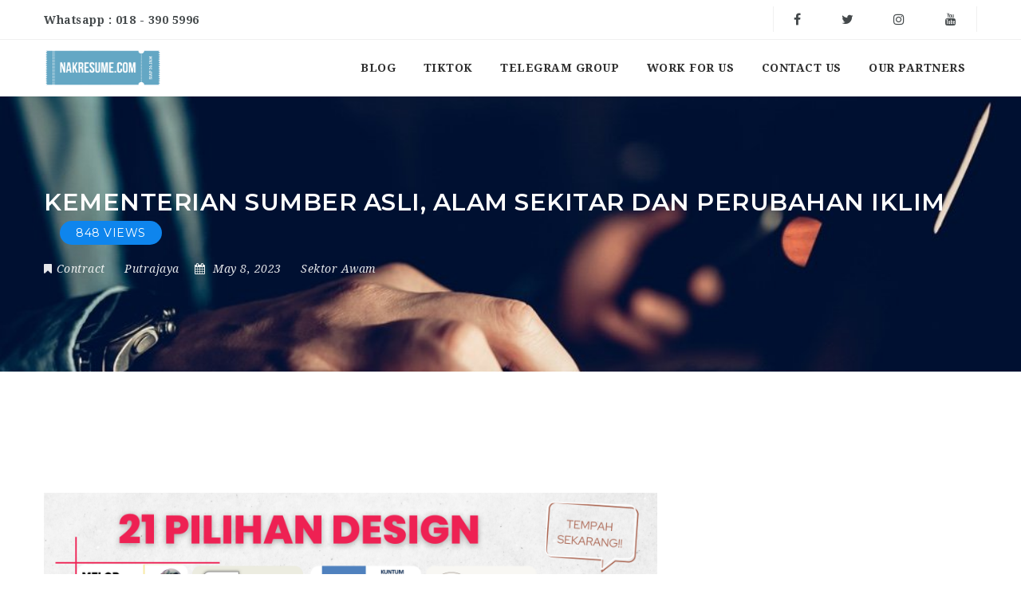

--- FILE ---
content_type: text/html; charset=UTF-8
request_url: https://peluangkerjaya.com/jobs/kementerian-sumber-asli-alam-sekitar-dan-perubahan-iklim-3/
body_size: 22597
content:
<!doctype html>
<html xmlns="http://www.w3.org/1999/xhtml" lang="en-US">
<head>
	
<script async src="https://fundingchoicesmessages.google.com/i/pub-9294381160496033?ers=1" nonce="NA9eYX05BlVe9Adb2VwkXA"></script><script nonce="NA9eYX05BlVe9Adb2VwkXA">(function() {function signalGooglefcPresent() {if (!window.frames['googlefcPresent']) {if (document.body) {const iframe = document.createElement('iframe'); iframe.style = 'width: 0; height: 0; border: none; z-index: -1000; left: -1000px; top: -1000px;'; iframe.style.display = 'none'; iframe.name = 'googlefcPresent'; document.body.appendChild(iframe);} else {setTimeout(signalGooglefcPresent, 0);}}}signalGooglefcPresent();})();</script>

<meta http-equiv="Content-Type" content="text/html; charset=utf-8">

<meta name="viewport" content="width=device-width, initial-scale=1" />
<!-- Favicon-->
	<link rel="shortcut icon" href="https://peluangkerjaya.com/wp-content/uploads/2020/10/1.png" />
<meta name='robots' content='index, follow, max-image-preview:large, max-snippet:-1, max-video-preview:-1' />

	<!-- This site is optimized with the Yoast SEO plugin v26.8 - https://yoast.com/product/yoast-seo-wordpress/ -->
	<title>KEMENTERIAN SUMBER ASLI, ALAM SEKITAR DAN PERUBAHAN IKLIM -</title>
	<link rel="canonical" href="https://peluangkerjaya.com/jobs/kementerian-sumber-asli-alam-sekitar-dan-perubahan-iklim-3/" />
	<meta property="og:locale" content="en_US" />
	<meta property="og:type" content="article" />
	<meta property="og:title" content="KEMENTERIAN SUMBER ASLI, ALAM SEKITAR DAN PERUBAHAN IKLIM -" />
	<meta property="og:url" content="https://peluangkerjaya.com/jobs/kementerian-sumber-asli-alam-sekitar-dan-perubahan-iklim-3/" />
	<meta property="og:image" content="https://blogger.googleusercontent.com/img/b/R29vZ2xl/AVvXsEiwDKUxI9gx6Emmk6NINNpPf1QL6MVbNPz1Lr_aCIawBSC5xpDnSXy84CSQC8pINugFL1Z_Pm89V6r0e7sBNJWOhLCgsbUV7vQyCmHY21JC-UGIi6aVphwmITKb1_MUfzt2WVQnP1moJdWdRslBfHkOOYX3KpwZ9HO6_8rtvepEer7g2sx8vtDlLfc/s6912/slideimage2.png" />
	<meta name="twitter:card" content="summary_large_image" />
	<script type="application/ld+json" class="yoast-schema-graph">{"@context":"https://schema.org","@graph":[{"@type":"WebPage","@id":"https://peluangkerjaya.com/jobs/kementerian-sumber-asli-alam-sekitar-dan-perubahan-iklim-3/","url":"https://peluangkerjaya.com/jobs/kementerian-sumber-asli-alam-sekitar-dan-perubahan-iklim-3/","name":"KEMENTERIAN SUMBER ASLI, ALAM SEKITAR DAN PERUBAHAN IKLIM -","isPartOf":{"@id":"https://peluangkerjaya.com/#website"},"primaryImageOfPage":{"@id":"https://peluangkerjaya.com/jobs/kementerian-sumber-asli-alam-sekitar-dan-perubahan-iklim-3/#primaryimage"},"image":{"@id":"https://peluangkerjaya.com/jobs/kementerian-sumber-asli-alam-sekitar-dan-perubahan-iklim-3/#primaryimage"},"thumbnailUrl":"https://blogger.googleusercontent.com/img/b/R29vZ2xl/AVvXsEiwDKUxI9gx6Emmk6NINNpPf1QL6MVbNPz1Lr_aCIawBSC5xpDnSXy84CSQC8pINugFL1Z_Pm89V6r0e7sBNJWOhLCgsbUV7vQyCmHY21JC-UGIi6aVphwmITKb1_MUfzt2WVQnP1moJdWdRslBfHkOOYX3KpwZ9HO6_8rtvepEer7g2sx8vtDlLfc/s6912/slideimage2.png","datePublished":"2023-05-08T01:19:37+00:00","breadcrumb":{"@id":"https://peluangkerjaya.com/jobs/kementerian-sumber-asli-alam-sekitar-dan-perubahan-iklim-3/#breadcrumb"},"inLanguage":"en-US","potentialAction":[{"@type":"ReadAction","target":["https://peluangkerjaya.com/jobs/kementerian-sumber-asli-alam-sekitar-dan-perubahan-iklim-3/"]}]},{"@type":"ImageObject","inLanguage":"en-US","@id":"https://peluangkerjaya.com/jobs/kementerian-sumber-asli-alam-sekitar-dan-perubahan-iklim-3/#primaryimage","url":"https://blogger.googleusercontent.com/img/b/R29vZ2xl/AVvXsEiwDKUxI9gx6Emmk6NINNpPf1QL6MVbNPz1Lr_aCIawBSC5xpDnSXy84CSQC8pINugFL1Z_Pm89V6r0e7sBNJWOhLCgsbUV7vQyCmHY21JC-UGIi6aVphwmITKb1_MUfzt2WVQnP1moJdWdRslBfHkOOYX3KpwZ9HO6_8rtvepEer7g2sx8vtDlLfc/s6912/slideimage2.png","contentUrl":"https://blogger.googleusercontent.com/img/b/R29vZ2xl/AVvXsEiwDKUxI9gx6Emmk6NINNpPf1QL6MVbNPz1Lr_aCIawBSC5xpDnSXy84CSQC8pINugFL1Z_Pm89V6r0e7sBNJWOhLCgsbUV7vQyCmHY21JC-UGIi6aVphwmITKb1_MUfzt2WVQnP1moJdWdRslBfHkOOYX3KpwZ9HO6_8rtvepEer7g2sx8vtDlLfc/s6912/slideimage2.png"},{"@type":"BreadcrumbList","@id":"https://peluangkerjaya.com/jobs/kementerian-sumber-asli-alam-sekitar-dan-perubahan-iklim-3/#breadcrumb","itemListElement":[{"@type":"ListItem","position":1,"name":"Home","item":"https://peluangkerjaya.com/"},{"@type":"ListItem","position":2,"name":"Jobs","item":"https://peluangkerjaya.com/jobs/"},{"@type":"ListItem","position":3,"name":"KEMENTERIAN SUMBER ASLI, ALAM SEKITAR DAN PERUBAHAN IKLIM"}]},{"@type":"WebSite","@id":"https://peluangkerjaya.com/#website","url":"https://peluangkerjaya.com/","name":"","description":"Cari Kerja Ke?","potentialAction":[{"@type":"SearchAction","target":{"@type":"EntryPoint","urlTemplate":"https://peluangkerjaya.com/?s={search_term_string}"},"query-input":{"@type":"PropertyValueSpecification","valueRequired":true,"valueName":"search_term_string"}}],"inLanguage":"en-US"}]}</script>
	<!-- / Yoast SEO plugin. -->


<link rel='dns-prefetch' href='//www.google.com' />
<link rel='dns-prefetch' href='//www.googletagmanager.com' />
<link rel='dns-prefetch' href='//fonts.googleapis.com' />
<link rel='dns-prefetch' href='//fundingchoicesmessages.google.com' />
<link rel="alternate" type="application/rss+xml" title=" &raquo; Feed" href="https://peluangkerjaya.com/feed/" />
<link rel="alternate" type="application/rss+xml" title=" &raquo; Comments Feed" href="https://peluangkerjaya.com/comments/feed/" />
<link rel="alternate" title="oEmbed (JSON)" type="application/json+oembed" href="https://peluangkerjaya.com/wp-json/oembed/1.0/embed?url=https%3A%2F%2Fpeluangkerjaya.com%2Fjobs%2Fkementerian-sumber-asli-alam-sekitar-dan-perubahan-iklim-3%2F" />
<link rel="alternate" title="oEmbed (XML)" type="text/xml+oembed" href="https://peluangkerjaya.com/wp-json/oembed/1.0/embed?url=https%3A%2F%2Fpeluangkerjaya.com%2Fjobs%2Fkementerian-sumber-asli-alam-sekitar-dan-perubahan-iklim-3%2F&#038;format=xml" />
		<style>
			.lazyload,
			.lazyloading {
				max-width: 100%;
			}
		</style>
		<style id='wp-img-auto-sizes-contain-inline-css' type='text/css'>
img:is([sizes=auto i],[sizes^="auto," i]){contain-intrinsic-size:3000px 1500px}
/*# sourceURL=wp-img-auto-sizes-contain-inline-css */
</style>

<style id='wp-emoji-styles-inline-css' type='text/css'>

	img.wp-smiley, img.emoji {
		display: inline !important;
		border: none !important;
		box-shadow: none !important;
		height: 1em !important;
		width: 1em !important;
		margin: 0 0.07em !important;
		vertical-align: -0.1em !important;
		background: none !important;
		padding: 0 !important;
	}
/*# sourceURL=wp-emoji-styles-inline-css */
</style>
<link rel='stylesheet' id='wp-block-library-css' href='https://peluangkerjaya.com/wp-includes/css/dist/block-library/style.min.css?ver=6.9' type='text/css' media='all' />
<style id='global-styles-inline-css' type='text/css'>
:root{--wp--preset--aspect-ratio--square: 1;--wp--preset--aspect-ratio--4-3: 4/3;--wp--preset--aspect-ratio--3-4: 3/4;--wp--preset--aspect-ratio--3-2: 3/2;--wp--preset--aspect-ratio--2-3: 2/3;--wp--preset--aspect-ratio--16-9: 16/9;--wp--preset--aspect-ratio--9-16: 9/16;--wp--preset--color--black: #000000;--wp--preset--color--cyan-bluish-gray: #abb8c3;--wp--preset--color--white: #ffffff;--wp--preset--color--pale-pink: #f78da7;--wp--preset--color--vivid-red: #cf2e2e;--wp--preset--color--luminous-vivid-orange: #ff6900;--wp--preset--color--luminous-vivid-amber: #fcb900;--wp--preset--color--light-green-cyan: #7bdcb5;--wp--preset--color--vivid-green-cyan: #00d084;--wp--preset--color--pale-cyan-blue: #8ed1fc;--wp--preset--color--vivid-cyan-blue: #0693e3;--wp--preset--color--vivid-purple: #9b51e0;--wp--preset--gradient--vivid-cyan-blue-to-vivid-purple: linear-gradient(135deg,rgb(6,147,227) 0%,rgb(155,81,224) 100%);--wp--preset--gradient--light-green-cyan-to-vivid-green-cyan: linear-gradient(135deg,rgb(122,220,180) 0%,rgb(0,208,130) 100%);--wp--preset--gradient--luminous-vivid-amber-to-luminous-vivid-orange: linear-gradient(135deg,rgb(252,185,0) 0%,rgb(255,105,0) 100%);--wp--preset--gradient--luminous-vivid-orange-to-vivid-red: linear-gradient(135deg,rgb(255,105,0) 0%,rgb(207,46,46) 100%);--wp--preset--gradient--very-light-gray-to-cyan-bluish-gray: linear-gradient(135deg,rgb(238,238,238) 0%,rgb(169,184,195) 100%);--wp--preset--gradient--cool-to-warm-spectrum: linear-gradient(135deg,rgb(74,234,220) 0%,rgb(151,120,209) 20%,rgb(207,42,186) 40%,rgb(238,44,130) 60%,rgb(251,105,98) 80%,rgb(254,248,76) 100%);--wp--preset--gradient--blush-light-purple: linear-gradient(135deg,rgb(255,206,236) 0%,rgb(152,150,240) 100%);--wp--preset--gradient--blush-bordeaux: linear-gradient(135deg,rgb(254,205,165) 0%,rgb(254,45,45) 50%,rgb(107,0,62) 100%);--wp--preset--gradient--luminous-dusk: linear-gradient(135deg,rgb(255,203,112) 0%,rgb(199,81,192) 50%,rgb(65,88,208) 100%);--wp--preset--gradient--pale-ocean: linear-gradient(135deg,rgb(255,245,203) 0%,rgb(182,227,212) 50%,rgb(51,167,181) 100%);--wp--preset--gradient--electric-grass: linear-gradient(135deg,rgb(202,248,128) 0%,rgb(113,206,126) 100%);--wp--preset--gradient--midnight: linear-gradient(135deg,rgb(2,3,129) 0%,rgb(40,116,252) 100%);--wp--preset--font-size--small: 13px;--wp--preset--font-size--medium: 20px;--wp--preset--font-size--large: 36px;--wp--preset--font-size--x-large: 42px;--wp--preset--spacing--20: 0.44rem;--wp--preset--spacing--30: 0.67rem;--wp--preset--spacing--40: 1rem;--wp--preset--spacing--50: 1.5rem;--wp--preset--spacing--60: 2.25rem;--wp--preset--spacing--70: 3.38rem;--wp--preset--spacing--80: 5.06rem;--wp--preset--shadow--natural: 6px 6px 9px rgba(0, 0, 0, 0.2);--wp--preset--shadow--deep: 12px 12px 50px rgba(0, 0, 0, 0.4);--wp--preset--shadow--sharp: 6px 6px 0px rgba(0, 0, 0, 0.2);--wp--preset--shadow--outlined: 6px 6px 0px -3px rgb(255, 255, 255), 6px 6px rgb(0, 0, 0);--wp--preset--shadow--crisp: 6px 6px 0px rgb(0, 0, 0);}:where(.is-layout-flex){gap: 0.5em;}:where(.is-layout-grid){gap: 0.5em;}body .is-layout-flex{display: flex;}.is-layout-flex{flex-wrap: wrap;align-items: center;}.is-layout-flex > :is(*, div){margin: 0;}body .is-layout-grid{display: grid;}.is-layout-grid > :is(*, div){margin: 0;}:where(.wp-block-columns.is-layout-flex){gap: 2em;}:where(.wp-block-columns.is-layout-grid){gap: 2em;}:where(.wp-block-post-template.is-layout-flex){gap: 1.25em;}:where(.wp-block-post-template.is-layout-grid){gap: 1.25em;}.has-black-color{color: var(--wp--preset--color--black) !important;}.has-cyan-bluish-gray-color{color: var(--wp--preset--color--cyan-bluish-gray) !important;}.has-white-color{color: var(--wp--preset--color--white) !important;}.has-pale-pink-color{color: var(--wp--preset--color--pale-pink) !important;}.has-vivid-red-color{color: var(--wp--preset--color--vivid-red) !important;}.has-luminous-vivid-orange-color{color: var(--wp--preset--color--luminous-vivid-orange) !important;}.has-luminous-vivid-amber-color{color: var(--wp--preset--color--luminous-vivid-amber) !important;}.has-light-green-cyan-color{color: var(--wp--preset--color--light-green-cyan) !important;}.has-vivid-green-cyan-color{color: var(--wp--preset--color--vivid-green-cyan) !important;}.has-pale-cyan-blue-color{color: var(--wp--preset--color--pale-cyan-blue) !important;}.has-vivid-cyan-blue-color{color: var(--wp--preset--color--vivid-cyan-blue) !important;}.has-vivid-purple-color{color: var(--wp--preset--color--vivid-purple) !important;}.has-black-background-color{background-color: var(--wp--preset--color--black) !important;}.has-cyan-bluish-gray-background-color{background-color: var(--wp--preset--color--cyan-bluish-gray) !important;}.has-white-background-color{background-color: var(--wp--preset--color--white) !important;}.has-pale-pink-background-color{background-color: var(--wp--preset--color--pale-pink) !important;}.has-vivid-red-background-color{background-color: var(--wp--preset--color--vivid-red) !important;}.has-luminous-vivid-orange-background-color{background-color: var(--wp--preset--color--luminous-vivid-orange) !important;}.has-luminous-vivid-amber-background-color{background-color: var(--wp--preset--color--luminous-vivid-amber) !important;}.has-light-green-cyan-background-color{background-color: var(--wp--preset--color--light-green-cyan) !important;}.has-vivid-green-cyan-background-color{background-color: var(--wp--preset--color--vivid-green-cyan) !important;}.has-pale-cyan-blue-background-color{background-color: var(--wp--preset--color--pale-cyan-blue) !important;}.has-vivid-cyan-blue-background-color{background-color: var(--wp--preset--color--vivid-cyan-blue) !important;}.has-vivid-purple-background-color{background-color: var(--wp--preset--color--vivid-purple) !important;}.has-black-border-color{border-color: var(--wp--preset--color--black) !important;}.has-cyan-bluish-gray-border-color{border-color: var(--wp--preset--color--cyan-bluish-gray) !important;}.has-white-border-color{border-color: var(--wp--preset--color--white) !important;}.has-pale-pink-border-color{border-color: var(--wp--preset--color--pale-pink) !important;}.has-vivid-red-border-color{border-color: var(--wp--preset--color--vivid-red) !important;}.has-luminous-vivid-orange-border-color{border-color: var(--wp--preset--color--luminous-vivid-orange) !important;}.has-luminous-vivid-amber-border-color{border-color: var(--wp--preset--color--luminous-vivid-amber) !important;}.has-light-green-cyan-border-color{border-color: var(--wp--preset--color--light-green-cyan) !important;}.has-vivid-green-cyan-border-color{border-color: var(--wp--preset--color--vivid-green-cyan) !important;}.has-pale-cyan-blue-border-color{border-color: var(--wp--preset--color--pale-cyan-blue) !important;}.has-vivid-cyan-blue-border-color{border-color: var(--wp--preset--color--vivid-cyan-blue) !important;}.has-vivid-purple-border-color{border-color: var(--wp--preset--color--vivid-purple) !important;}.has-vivid-cyan-blue-to-vivid-purple-gradient-background{background: var(--wp--preset--gradient--vivid-cyan-blue-to-vivid-purple) !important;}.has-light-green-cyan-to-vivid-green-cyan-gradient-background{background: var(--wp--preset--gradient--light-green-cyan-to-vivid-green-cyan) !important;}.has-luminous-vivid-amber-to-luminous-vivid-orange-gradient-background{background: var(--wp--preset--gradient--luminous-vivid-amber-to-luminous-vivid-orange) !important;}.has-luminous-vivid-orange-to-vivid-red-gradient-background{background: var(--wp--preset--gradient--luminous-vivid-orange-to-vivid-red) !important;}.has-very-light-gray-to-cyan-bluish-gray-gradient-background{background: var(--wp--preset--gradient--very-light-gray-to-cyan-bluish-gray) !important;}.has-cool-to-warm-spectrum-gradient-background{background: var(--wp--preset--gradient--cool-to-warm-spectrum) !important;}.has-blush-light-purple-gradient-background{background: var(--wp--preset--gradient--blush-light-purple) !important;}.has-blush-bordeaux-gradient-background{background: var(--wp--preset--gradient--blush-bordeaux) !important;}.has-luminous-dusk-gradient-background{background: var(--wp--preset--gradient--luminous-dusk) !important;}.has-pale-ocean-gradient-background{background: var(--wp--preset--gradient--pale-ocean) !important;}.has-electric-grass-gradient-background{background: var(--wp--preset--gradient--electric-grass) !important;}.has-midnight-gradient-background{background: var(--wp--preset--gradient--midnight) !important;}.has-small-font-size{font-size: var(--wp--preset--font-size--small) !important;}.has-medium-font-size{font-size: var(--wp--preset--font-size--medium) !important;}.has-large-font-size{font-size: var(--wp--preset--font-size--large) !important;}.has-x-large-font-size{font-size: var(--wp--preset--font-size--x-large) !important;}
/*# sourceURL=global-styles-inline-css */
</style>

<style id='classic-theme-styles-inline-css' type='text/css'>
/*! This file is auto-generated */
.wp-block-button__link{color:#fff;background-color:#32373c;border-radius:9999px;box-shadow:none;text-decoration:none;padding:calc(.667em + 2px) calc(1.333em + 2px);font-size:1.125em}.wp-block-file__button{background:#32373c;color:#fff;text-decoration:none}
/*# sourceURL=/wp-includes/css/classic-themes.min.css */
</style>
<link rel='stylesheet' id='noo-main-style-css' href='https://peluangkerjaya.com/wp-content/themes/noo-jobmonster/assets/css/noo.css' type='text/css' media='all' />
<link rel='stylesheet' id='noo-custom-style-css' href="https://peluangkerjaya.com/wp-content/uploads/noo_jobmonster/custom.css" type='text/css' media='all' />
<link rel='stylesheet' id='noo-style-css' href='https://peluangkerjaya.com/wp-content/themes/noo-jobmonster/style.css' type='text/css' media='all' />
<link rel='stylesheet' id='vendor-chosen-css' href='https://peluangkerjaya.com/wp-content/themes/noo-jobmonster/framework/vendor/chosen/chosen.css' type='text/css' media='all' />
<link rel='stylesheet' id='vendor-bootstrap-multiselect-css' href='https://peluangkerjaya.com/wp-content/themes/noo-jobmonster/framework/vendor/bootstrap-multiselect/bootstrap-multiselect.css' type='text/css' media='all' />
<link rel='stylesheet' id='vendor-dashicon-picker-css' href='https://peluangkerjaya.com/wp-content/themes/noo-jobmonster/framework/vendor/icon-picker/icon-picker.css?ver=6.9' type='text/css' media='all' />
<link rel='stylesheet' id='vendor-genericons-css' href='https://peluangkerjaya.com/wp-content/themes/noo-jobmonster/framework/vendor/genericons/genericons.css?ver=6.9' type='text/css' media='all' />
<link rel='stylesheet' id='vendor-fontawesome-css' href='https://peluangkerjaya.com/wp-content/themes/noo-jobmonster/framework/vendor/fontawesome/css/font-awesome.min.css?ver=6.9' type='text/css' media='all' />
<link rel='stylesheet' id='dashicons-css' href='https://peluangkerjaya.com/wp-includes/css/dashicons.min.css?ver=6.9' type='text/css' media='all' />
<link rel='stylesheet' id='carousel-css' href='https://peluangkerjaya.com/wp-content/themes/noo-jobmonster/assets/css/owl.carousel.css?ver=6.9' type='text/css' media='all' />
<link rel='stylesheet' id='carousel-theme-css' href='https://peluangkerjaya.com/wp-content/themes/noo-jobmonster/assets/css/owl.theme.css?ver=6.9' type='text/css' media='all' />
<link rel='stylesheet' id='noo-jquery-confirm-css' href='https://peluangkerjaya.com/wp-content/themes/noo-jobmonster/assets/vendor/jquery-confirm/jquery-confirm.min.css?ver=6.9' type='text/css' media='all' />
<link crossorigin="anonymous" rel='stylesheet' id='noo-google-fonts-body-css' href='https://fonts.googleapis.com/css?family=Droid+Serif:100,300,400,600,700,900,300italic,400italic,700italic,900italic' type='text/css' media='all' />
<link crossorigin="anonymous" rel='stylesheet' id='noo-google-fonts-headings-css' href='https://fonts.googleapis.com/css?family=Montserrat:100,300,400,600,700,900,300italic,400italic,700italic,900italic' type='text/css' media='all' />
<link rel='stylesheet' id='noo-DataTables-css' href='https://peluangkerjaya.com/wp-content/themes/noo-jobmonster/assets/vendor/DataTables/datatables.min.css' type='text/css' media='all' />
<link rel='stylesheet' id='vendor-datetimepicker-css' href='https://peluangkerjaya.com/wp-content/themes/noo-jobmonster/framework/vendor/datetimepicker/jquery.datetimepicker.css?ver=6.9' type='text/css' media='all' />
<link rel='stylesheet' id='vendor-wysihtml5-css-css' href='https://peluangkerjaya.com/wp-content/themes/noo-jobmonster/framework/vendor/bootstrap-wysihtml5/bootstrap-wysihtml5.css' type='text/css' media='all' />
<!--n2css--><!--n2js--><script type="text/javascript" src="https://peluangkerjaya.com/wp-includes/js/jquery/jquery.min.js?ver=3.7.1" id="jquery-core-js"></script>
<script type="text/javascript" src="https://peluangkerjaya.com/wp-includes/js/jquery/jquery-migrate.min.js?ver=3.4.1" id="jquery-migrate-js"></script>
<script type="text/javascript" src="https://peluangkerjaya.com/wp-content/themes/noo-jobmonster/framework/vendor/icon-picker/icon-picker.js?ver=1.0" id="vendor-dashicon-picker-js"></script>
<script type="text/javascript" id="noo-readmore-js-extra">
/* <![CDATA[ */
var noo_readmore = {"lessLink":"Read less","moreLink":"Read more"};
//# sourceURL=noo-readmore-js-extra
/* ]]> */
</script>
<script type="text/javascript" src="https://peluangkerjaya.com/wp-content/themes/noo-jobmonster/framework/vendor/readmore.min.js" id="noo-readmore-js"></script>
<script type="text/javascript" src="https://peluangkerjaya.com/wp-content/themes/noo-jobmonster/assets/vendor/jquery-confirm/jquery-confirm.min.js" id="noo-jquery-confirm-js"></script>
<script type="text/javascript" src="https://peluangkerjaya.com/wp-content/themes/noo-jobmonster/assets/vendor/notify.js" id="noo-notify-js"></script>
<script type="text/javascript" src="https://maps.googleapis.com/maps/api/js?sensor=false&amp;language=en_US&amp;libraries=places" id="google-map-js"></script>
<script type="text/javascript" id="location-picker-js-extra">
/* <![CDATA[ */
var nooLocationPicker = {"enable_auto_complete":"0","componentRestrictions":"MY","types":"(cities)","marker_icon":"https://peluangkerjaya.com/wp-content/themes/noo-jobmonster/assets/images/map-marker.png","lat":"0","lng":"0","zoom":"0"};
//# sourceURL=location-picker-js-extra
/* ]]> */
</script>
<script type="text/javascript" src="https://peluangkerjaya.com/wp-content/themes/noo-jobmonster/framework/vendor/locationpicker.jquery.js" id="location-picker-js"></script>
<script type="text/javascript" src="https://peluangkerjaya.com/wp-content/themes/noo-jobmonster/framework/vendor/modernizr-2.7.1.min.js" id="vendor-modernizr-js"></script>
<script type="text/javascript" src="https://www.google.com/recaptcha/api.js" id="google-re-captcha-js"></script>
<script type="text/javascript" src="https://peluangkerjaya.com/wp-content/themes/noo-jobmonster/assets/vendor/DataTables/datatables.min.js" id="noo-DataTables-js"></script>
<script type="text/javascript" src="https://peluangkerjaya.com/wp-content/themes/noo-jobmonster/assets/vendor/DataTables/dataTables.responsive.min.js" id="noo-DataTables-Responsive-js"></script>

<!-- Google tag (gtag.js) snippet added by Site Kit -->
<!-- Google Analytics snippet added by Site Kit -->
<script type="text/javascript" src="https://www.googletagmanager.com/gtag/js?id=GT-M39ZFLD" id="google_gtagjs-js" async></script>
<script type="text/javascript" id="google_gtagjs-js-after">
/* <![CDATA[ */
window.dataLayer = window.dataLayer || [];function gtag(){dataLayer.push(arguments);}
gtag("set","linker",{"domains":["peluangkerjaya.com"]});
gtag("js", new Date());
gtag("set", "developer_id.dZTNiMT", true);
gtag("config", "GT-M39ZFLD");
//# sourceURL=google_gtagjs-js-after
/* ]]> */
</script>
<link rel="https://api.w.org/" href="https://peluangkerjaya.com/wp-json/" /><link rel="EditURI" type="application/rsd+xml" title="RSD" href="https://peluangkerjaya.com/xmlrpc.php?rsd" />
<meta name="generator" content="WordPress 6.9" />
<link rel='shortlink' href='https://peluangkerjaya.com/?p=9500' />
<meta name="generator" content="Site Kit by Google 1.171.0" /><link rel="apple-touch-icon" sizes="180x180" href="/wp-content/uploads/fbrfg/apple-touch-icon.png?v=m2nrko4Qw6">
<link rel="icon" type="image/png" sizes="32x32" href="/wp-content/uploads/fbrfg/favicon-32x32.png?v=m2nrko4Qw6">
<link rel="icon" type="image/png" sizes="16x16" href="/wp-content/uploads/fbrfg/favicon-16x16.png?v=m2nrko4Qw6">
<link rel="manifest" href="/wp-content/uploads/fbrfg/site.webmanifest?v=m2nrko4Qw6">
<link rel="mask-icon" href="/wp-content/uploads/fbrfg/safari-pinned-tab.svg?v=m2nrko4Qw6" color="#5bbad5">
<link rel="shortcut icon" href="/wp-content/uploads/fbrfg/favicon.ico?v=m2nrko4Qw6">
<meta name="msapplication-TileColor" content="#da532c">
<meta name="msapplication-config" content="/wp-content/uploads/fbrfg/browserconfig.xml?v=m2nrko4Qw6">
<meta name="theme-color" content="#ffffff">		<script>
			document.documentElement.className = document.documentElement.className.replace('no-js', 'js');
		</script>
				<style>
			.no-js img.lazyload {
				display: none;
			}

			figure.wp-block-image img.lazyloading {
				min-width: 150px;
			}

			.lazyload,
			.lazyloading {
				--smush-placeholder-width: 100px;
				--smush-placeholder-aspect-ratio: 1/1;
				width: var(--smush-image-width, var(--smush-placeholder-width)) !important;
				aspect-ratio: var(--smush-image-aspect-ratio, var(--smush-placeholder-aspect-ratio)) !important;
			}

						.lazyload, .lazyloading {
				opacity: 0;
			}

			.lazyloaded {
				opacity: 1;
				transition: opacity 400ms;
				transition-delay: 0ms;
			}

					</style>
		<style type='text/css'>.rp4wp-related-posts ul{width:100%;padding:0;margin:0;float:left;}
.rp4wp-related-posts ul>li{list-style:none;padding:0;margin:0;padding-bottom:20px;clear:both;}
.rp4wp-related-posts ul>li>p{margin:0;padding:0;}
.rp4wp-related-post-image{width:35%;padding-right:25px;-moz-box-sizing:border-box;-webkit-box-sizing:border-box;box-sizing:border-box;float:left;}</style>

<!-- Google AdSense meta tags added by Site Kit -->
<meta name="google-adsense-platform-account" content="ca-host-pub-2644536267352236">
<meta name="google-adsense-platform-domain" content="sitekit.withgoogle.com">
<!-- End Google AdSense meta tags added by Site Kit -->
<link rel="amphtml" href="https://peluangkerjaya.com/jobs/kementerian-sumber-asli-alam-sekitar-dan-perubahan-iklim-3/?amp">
<!-- Google AdSense Ad Blocking Recovery snippet added by Site Kit -->
<script async src="https://fundingchoicesmessages.google.com/i/pub-9294381160496033?ers=1" nonce="eBGNNJN5VDpTB3A_9hjwYw"></script><script nonce="eBGNNJN5VDpTB3A_9hjwYw">(function() {function signalGooglefcPresent() {if (!window.frames['googlefcPresent']) {if (document.body) {const iframe = document.createElement('iframe'); iframe.style = 'width: 0; height: 0; border: none; z-index: -1000; left: -1000px; top: -1000px;'; iframe.style.display = 'none'; iframe.name = 'googlefcPresent'; document.body.appendChild(iframe);} else {setTimeout(signalGooglefcPresent, 0);}}}signalGooglefcPresent();})();</script>
<!-- End Google AdSense Ad Blocking Recovery snippet added by Site Kit -->

<!-- Google AdSense Ad Blocking Recovery Error Protection snippet added by Site Kit -->
<script>(function(){'use strict';function aa(a){var b=0;return function(){return b<a.length?{done:!1,value:a[b++]}:{done:!0}}}var ba="function"==typeof Object.defineProperties?Object.defineProperty:function(a,b,c){if(a==Array.prototype||a==Object.prototype)return a;a[b]=c.value;return a};
function ea(a){a=["object"==typeof globalThis&&globalThis,a,"object"==typeof window&&window,"object"==typeof self&&self,"object"==typeof global&&global];for(var b=0;b<a.length;++b){var c=a[b];if(c&&c.Math==Math)return c}throw Error("Cannot find global object");}var fa=ea(this);function ha(a,b){if(b)a:{var c=fa;a=a.split(".");for(var d=0;d<a.length-1;d++){var e=a[d];if(!(e in c))break a;c=c[e]}a=a[a.length-1];d=c[a];b=b(d);b!=d&&null!=b&&ba(c,a,{configurable:!0,writable:!0,value:b})}}
var ia="function"==typeof Object.create?Object.create:function(a){function b(){}b.prototype=a;return new b},l;if("function"==typeof Object.setPrototypeOf)l=Object.setPrototypeOf;else{var m;a:{var ja={a:!0},ka={};try{ka.__proto__=ja;m=ka.a;break a}catch(a){}m=!1}l=m?function(a,b){a.__proto__=b;if(a.__proto__!==b)throw new TypeError(a+" is not extensible");return a}:null}var la=l;
function n(a,b){a.prototype=ia(b.prototype);a.prototype.constructor=a;if(la)la(a,b);else for(var c in b)if("prototype"!=c)if(Object.defineProperties){var d=Object.getOwnPropertyDescriptor(b,c);d&&Object.defineProperty(a,c,d)}else a[c]=b[c];a.A=b.prototype}function ma(){for(var a=Number(this),b=[],c=a;c<arguments.length;c++)b[c-a]=arguments[c];return b}
var na="function"==typeof Object.assign?Object.assign:function(a,b){for(var c=1;c<arguments.length;c++){var d=arguments[c];if(d)for(var e in d)Object.prototype.hasOwnProperty.call(d,e)&&(a[e]=d[e])}return a};ha("Object.assign",function(a){return a||na});/*

 Copyright The Closure Library Authors.
 SPDX-License-Identifier: Apache-2.0
*/
var p=this||self;function q(a){return a};var t,u;a:{for(var oa=["CLOSURE_FLAGS"],v=p,x=0;x<oa.length;x++)if(v=v[oa[x]],null==v){u=null;break a}u=v}var pa=u&&u[610401301];t=null!=pa?pa:!1;var z,qa=p.navigator;z=qa?qa.userAgentData||null:null;function A(a){return t?z?z.brands.some(function(b){return(b=b.brand)&&-1!=b.indexOf(a)}):!1:!1}function B(a){var b;a:{if(b=p.navigator)if(b=b.userAgent)break a;b=""}return-1!=b.indexOf(a)};function C(){return t?!!z&&0<z.brands.length:!1}function D(){return C()?A("Chromium"):(B("Chrome")||B("CriOS"))&&!(C()?0:B("Edge"))||B("Silk")};var ra=C()?!1:B("Trident")||B("MSIE");!B("Android")||D();D();B("Safari")&&(D()||(C()?0:B("Coast"))||(C()?0:B("Opera"))||(C()?0:B("Edge"))||(C()?A("Microsoft Edge"):B("Edg/"))||C()&&A("Opera"));var sa={},E=null;var ta="undefined"!==typeof Uint8Array,ua=!ra&&"function"===typeof btoa;var F="function"===typeof Symbol&&"symbol"===typeof Symbol()?Symbol():void 0,G=F?function(a,b){a[F]|=b}:function(a,b){void 0!==a.g?a.g|=b:Object.defineProperties(a,{g:{value:b,configurable:!0,writable:!0,enumerable:!1}})};function va(a){var b=H(a);1!==(b&1)&&(Object.isFrozen(a)&&(a=Array.prototype.slice.call(a)),I(a,b|1))}
var H=F?function(a){return a[F]|0}:function(a){return a.g|0},J=F?function(a){return a[F]}:function(a){return a.g},I=F?function(a,b){a[F]=b}:function(a,b){void 0!==a.g?a.g=b:Object.defineProperties(a,{g:{value:b,configurable:!0,writable:!0,enumerable:!1}})};function wa(){var a=[];G(a,1);return a}function xa(a,b){I(b,(a|0)&-99)}function K(a,b){I(b,(a|34)&-73)}function L(a){a=a>>11&1023;return 0===a?536870912:a};var M={};function N(a){return null!==a&&"object"===typeof a&&!Array.isArray(a)&&a.constructor===Object}var O,ya=[];I(ya,39);O=Object.freeze(ya);var P;function Q(a,b){P=b;a=new a(b);P=void 0;return a}
function R(a,b,c){null==a&&(a=P);P=void 0;if(null==a){var d=96;c?(a=[c],d|=512):a=[];b&&(d=d&-2095105|(b&1023)<<11)}else{if(!Array.isArray(a))throw Error();d=H(a);if(d&64)return a;d|=64;if(c&&(d|=512,c!==a[0]))throw Error();a:{c=a;var e=c.length;if(e){var f=e-1,g=c[f];if(N(g)){d|=256;b=(d>>9&1)-1;e=f-b;1024<=e&&(za(c,b,g),e=1023);d=d&-2095105|(e&1023)<<11;break a}}b&&(g=(d>>9&1)-1,b=Math.max(b,e-g),1024<b&&(za(c,g,{}),d|=256,b=1023),d=d&-2095105|(b&1023)<<11)}}I(a,d);return a}
function za(a,b,c){for(var d=1023+b,e=a.length,f=d;f<e;f++){var g=a[f];null!=g&&g!==c&&(c[f-b]=g)}a.length=d+1;a[d]=c};function Aa(a){switch(typeof a){case "number":return isFinite(a)?a:String(a);case "boolean":return a?1:0;case "object":if(a&&!Array.isArray(a)&&ta&&null!=a&&a instanceof Uint8Array){if(ua){for(var b="",c=0,d=a.length-10240;c<d;)b+=String.fromCharCode.apply(null,a.subarray(c,c+=10240));b+=String.fromCharCode.apply(null,c?a.subarray(c):a);a=btoa(b)}else{void 0===b&&(b=0);if(!E){E={};c="ABCDEFGHIJKLMNOPQRSTUVWXYZabcdefghijklmnopqrstuvwxyz0123456789".split("");d=["+/=","+/","-_=","-_.","-_"];for(var e=
0;5>e;e++){var f=c.concat(d[e].split(""));sa[e]=f;for(var g=0;g<f.length;g++){var h=f[g];void 0===E[h]&&(E[h]=g)}}}b=sa[b];c=Array(Math.floor(a.length/3));d=b[64]||"";for(e=f=0;f<a.length-2;f+=3){var k=a[f],w=a[f+1];h=a[f+2];g=b[k>>2];k=b[(k&3)<<4|w>>4];w=b[(w&15)<<2|h>>6];h=b[h&63];c[e++]=g+k+w+h}g=0;h=d;switch(a.length-f){case 2:g=a[f+1],h=b[(g&15)<<2]||d;case 1:a=a[f],c[e]=b[a>>2]+b[(a&3)<<4|g>>4]+h+d}a=c.join("")}return a}}return a};function Ba(a,b,c){a=Array.prototype.slice.call(a);var d=a.length,e=b&256?a[d-1]:void 0;d+=e?-1:0;for(b=b&512?1:0;b<d;b++)a[b]=c(a[b]);if(e){b=a[b]={};for(var f in e)Object.prototype.hasOwnProperty.call(e,f)&&(b[f]=c(e[f]))}return a}function Da(a,b,c,d,e,f){if(null!=a){if(Array.isArray(a))a=e&&0==a.length&&H(a)&1?void 0:f&&H(a)&2?a:Ea(a,b,c,void 0!==d,e,f);else if(N(a)){var g={},h;for(h in a)Object.prototype.hasOwnProperty.call(a,h)&&(g[h]=Da(a[h],b,c,d,e,f));a=g}else a=b(a,d);return a}}
function Ea(a,b,c,d,e,f){var g=d||c?H(a):0;d=d?!!(g&32):void 0;a=Array.prototype.slice.call(a);for(var h=0;h<a.length;h++)a[h]=Da(a[h],b,c,d,e,f);c&&c(g,a);return a}function Fa(a){return a.s===M?a.toJSON():Aa(a)};function Ga(a,b,c){c=void 0===c?K:c;if(null!=a){if(ta&&a instanceof Uint8Array)return b?a:new Uint8Array(a);if(Array.isArray(a)){var d=H(a);if(d&2)return a;if(b&&!(d&64)&&(d&32||0===d))return I(a,d|34),a;a=Ea(a,Ga,d&4?K:c,!0,!1,!0);b=H(a);b&4&&b&2&&Object.freeze(a);return a}a.s===M&&(b=a.h,c=J(b),a=c&2?a:Q(a.constructor,Ha(b,c,!0)));return a}}function Ha(a,b,c){var d=c||b&2?K:xa,e=!!(b&32);a=Ba(a,b,function(f){return Ga(f,e,d)});G(a,32|(c?2:0));return a};function Ia(a,b){a=a.h;return Ja(a,J(a),b)}function Ja(a,b,c,d){if(-1===c)return null;if(c>=L(b)){if(b&256)return a[a.length-1][c]}else{var e=a.length;if(d&&b&256&&(d=a[e-1][c],null!=d))return d;b=c+((b>>9&1)-1);if(b<e)return a[b]}}function Ka(a,b,c,d,e){var f=L(b);if(c>=f||e){e=b;if(b&256)f=a[a.length-1];else{if(null==d)return;f=a[f+((b>>9&1)-1)]={};e|=256}f[c]=d;e&=-1025;e!==b&&I(a,e)}else a[c+((b>>9&1)-1)]=d,b&256&&(d=a[a.length-1],c in d&&delete d[c]),b&1024&&I(a,b&-1025)}
function La(a,b){var c=Ma;var d=void 0===d?!1:d;var e=a.h;var f=J(e),g=Ja(e,f,b,d);var h=!1;if(null==g||"object"!==typeof g||(h=Array.isArray(g))||g.s!==M)if(h){var k=h=H(g);0===k&&(k|=f&32);k|=f&2;k!==h&&I(g,k);c=new c(g)}else c=void 0;else c=g;c!==g&&null!=c&&Ka(e,f,b,c,d);e=c;if(null==e)return e;a=a.h;f=J(a);f&2||(g=e,c=g.h,h=J(c),g=h&2?Q(g.constructor,Ha(c,h,!1)):g,g!==e&&(e=g,Ka(a,f,b,e,d)));return e}function Na(a,b){a=Ia(a,b);return null==a||"string"===typeof a?a:void 0}
function Oa(a,b){a=Ia(a,b);return null!=a?a:0}function S(a,b){a=Na(a,b);return null!=a?a:""};function T(a,b,c){this.h=R(a,b,c)}T.prototype.toJSON=function(){var a=Ea(this.h,Fa,void 0,void 0,!1,!1);return Pa(this,a,!0)};T.prototype.s=M;T.prototype.toString=function(){return Pa(this,this.h,!1).toString()};
function Pa(a,b,c){var d=a.constructor.v,e=L(J(c?a.h:b)),f=!1;if(d){if(!c){b=Array.prototype.slice.call(b);var g;if(b.length&&N(g=b[b.length-1]))for(f=0;f<d.length;f++)if(d[f]>=e){Object.assign(b[b.length-1]={},g);break}f=!0}e=b;c=!c;g=J(a.h);a=L(g);g=(g>>9&1)-1;for(var h,k,w=0;w<d.length;w++)if(k=d[w],k<a){k+=g;var r=e[k];null==r?e[k]=c?O:wa():c&&r!==O&&va(r)}else h||(r=void 0,e.length&&N(r=e[e.length-1])?h=r:e.push(h={})),r=h[k],null==h[k]?h[k]=c?O:wa():c&&r!==O&&va(r)}d=b.length;if(!d)return b;
var Ca;if(N(h=b[d-1])){a:{var y=h;e={};c=!1;for(var ca in y)Object.prototype.hasOwnProperty.call(y,ca)&&(a=y[ca],Array.isArray(a)&&a!=a&&(c=!0),null!=a?e[ca]=a:c=!0);if(c){for(var rb in e){y=e;break a}y=null}}y!=h&&(Ca=!0);d--}for(;0<d;d--){h=b[d-1];if(null!=h)break;var cb=!0}if(!Ca&&!cb)return b;var da;f?da=b:da=Array.prototype.slice.call(b,0,d);b=da;f&&(b.length=d);y&&b.push(y);return b};function Qa(a){return function(b){if(null==b||""==b)b=new a;else{b=JSON.parse(b);if(!Array.isArray(b))throw Error(void 0);G(b,32);b=Q(a,b)}return b}};function Ra(a){this.h=R(a)}n(Ra,T);var Sa=Qa(Ra);var U;function V(a){this.g=a}V.prototype.toString=function(){return this.g+""};var Ta={};function Ua(){return Math.floor(2147483648*Math.random()).toString(36)+Math.abs(Math.floor(2147483648*Math.random())^Date.now()).toString(36)};function Va(a,b){b=String(b);"application/xhtml+xml"===a.contentType&&(b=b.toLowerCase());return a.createElement(b)}function Wa(a){this.g=a||p.document||document}Wa.prototype.appendChild=function(a,b){a.appendChild(b)};/*

 SPDX-License-Identifier: Apache-2.0
*/
function Xa(a,b){a.src=b instanceof V&&b.constructor===V?b.g:"type_error:TrustedResourceUrl";var c,d;(c=(b=null==(d=(c=(a.ownerDocument&&a.ownerDocument.defaultView||window).document).querySelector)?void 0:d.call(c,"script[nonce]"))?b.nonce||b.getAttribute("nonce")||"":"")&&a.setAttribute("nonce",c)};function Ya(a){a=void 0===a?document:a;return a.createElement("script")};function Za(a,b,c,d,e,f){try{var g=a.g,h=Ya(g);h.async=!0;Xa(h,b);g.head.appendChild(h);h.addEventListener("load",function(){e();d&&g.head.removeChild(h)});h.addEventListener("error",function(){0<c?Za(a,b,c-1,d,e,f):(d&&g.head.removeChild(h),f())})}catch(k){f()}};var $a=p.atob("aHR0cHM6Ly93d3cuZ3N0YXRpYy5jb20vaW1hZ2VzL2ljb25zL21hdGVyaWFsL3N5c3RlbS8xeC93YXJuaW5nX2FtYmVyXzI0ZHAucG5n"),ab=p.atob("WW91IGFyZSBzZWVpbmcgdGhpcyBtZXNzYWdlIGJlY2F1c2UgYWQgb3Igc2NyaXB0IGJsb2NraW5nIHNvZnR3YXJlIGlzIGludGVyZmVyaW5nIHdpdGggdGhpcyBwYWdlLg=="),bb=p.atob("RGlzYWJsZSBhbnkgYWQgb3Igc2NyaXB0IGJsb2NraW5nIHNvZnR3YXJlLCB0aGVuIHJlbG9hZCB0aGlzIHBhZ2Uu");function db(a,b,c){this.i=a;this.l=new Wa(this.i);this.g=null;this.j=[];this.m=!1;this.u=b;this.o=c}
function eb(a){if(a.i.body&&!a.m){var b=function(){fb(a);p.setTimeout(function(){return gb(a,3)},50)};Za(a.l,a.u,2,!0,function(){p[a.o]||b()},b);a.m=!0}}
function fb(a){for(var b=W(1,5),c=0;c<b;c++){var d=X(a);a.i.body.appendChild(d);a.j.push(d)}b=X(a);b.style.bottom="0";b.style.left="0";b.style.position="fixed";b.style.width=W(100,110).toString()+"%";b.style.zIndex=W(2147483544,2147483644).toString();b.style["background-color"]=hb(249,259,242,252,219,229);b.style["box-shadow"]="0 0 12px #888";b.style.color=hb(0,10,0,10,0,10);b.style.display="flex";b.style["justify-content"]="center";b.style["font-family"]="Roboto, Arial";c=X(a);c.style.width=W(80,
85).toString()+"%";c.style.maxWidth=W(750,775).toString()+"px";c.style.margin="24px";c.style.display="flex";c.style["align-items"]="flex-start";c.style["justify-content"]="center";d=Va(a.l.g,"IMG");d.className=Ua();d.src=$a;d.alt="Warning icon";d.style.height="24px";d.style.width="24px";d.style["padding-right"]="16px";var e=X(a),f=X(a);f.style["font-weight"]="bold";f.textContent=ab;var g=X(a);g.textContent=bb;Y(a,e,f);Y(a,e,g);Y(a,c,d);Y(a,c,e);Y(a,b,c);a.g=b;a.i.body.appendChild(a.g);b=W(1,5);for(c=
0;c<b;c++)d=X(a),a.i.body.appendChild(d),a.j.push(d)}function Y(a,b,c){for(var d=W(1,5),e=0;e<d;e++){var f=X(a);b.appendChild(f)}b.appendChild(c);c=W(1,5);for(d=0;d<c;d++)e=X(a),b.appendChild(e)}function W(a,b){return Math.floor(a+Math.random()*(b-a))}function hb(a,b,c,d,e,f){return"rgb("+W(Math.max(a,0),Math.min(b,255)).toString()+","+W(Math.max(c,0),Math.min(d,255)).toString()+","+W(Math.max(e,0),Math.min(f,255)).toString()+")"}function X(a){a=Va(a.l.g,"DIV");a.className=Ua();return a}
function gb(a,b){0>=b||null!=a.g&&0!=a.g.offsetHeight&&0!=a.g.offsetWidth||(ib(a),fb(a),p.setTimeout(function(){return gb(a,b-1)},50))}
function ib(a){var b=a.j;var c="undefined"!=typeof Symbol&&Symbol.iterator&&b[Symbol.iterator];if(c)b=c.call(b);else if("number"==typeof b.length)b={next:aa(b)};else throw Error(String(b)+" is not an iterable or ArrayLike");for(c=b.next();!c.done;c=b.next())(c=c.value)&&c.parentNode&&c.parentNode.removeChild(c);a.j=[];(b=a.g)&&b.parentNode&&b.parentNode.removeChild(b);a.g=null};function jb(a,b,c,d,e){function f(k){document.body?g(document.body):0<k?p.setTimeout(function(){f(k-1)},e):b()}function g(k){k.appendChild(h);p.setTimeout(function(){h?(0!==h.offsetHeight&&0!==h.offsetWidth?b():a(),h.parentNode&&h.parentNode.removeChild(h)):a()},d)}var h=kb(c);f(3)}function kb(a){var b=document.createElement("div");b.className=a;b.style.width="1px";b.style.height="1px";b.style.position="absolute";b.style.left="-10000px";b.style.top="-10000px";b.style.zIndex="-10000";return b};function Ma(a){this.h=R(a)}n(Ma,T);function lb(a){this.h=R(a)}n(lb,T);var mb=Qa(lb);function nb(a){a=Na(a,4)||"";if(void 0===U){var b=null;var c=p.trustedTypes;if(c&&c.createPolicy){try{b=c.createPolicy("goog#html",{createHTML:q,createScript:q,createScriptURL:q})}catch(d){p.console&&p.console.error(d.message)}U=b}else U=b}a=(b=U)?b.createScriptURL(a):a;return new V(a,Ta)};function ob(a,b){this.m=a;this.o=new Wa(a.document);this.g=b;this.j=S(this.g,1);this.u=nb(La(this.g,2));this.i=!1;b=nb(La(this.g,13));this.l=new db(a.document,b,S(this.g,12))}ob.prototype.start=function(){pb(this)};
function pb(a){qb(a);Za(a.o,a.u,3,!1,function(){a:{var b=a.j;var c=p.btoa(b);if(c=p[c]){try{var d=Sa(p.atob(c))}catch(e){b=!1;break a}b=b===Na(d,1)}else b=!1}b?Z(a,S(a.g,14)):(Z(a,S(a.g,8)),eb(a.l))},function(){jb(function(){Z(a,S(a.g,7));eb(a.l)},function(){return Z(a,S(a.g,6))},S(a.g,9),Oa(a.g,10),Oa(a.g,11))})}function Z(a,b){a.i||(a.i=!0,a=new a.m.XMLHttpRequest,a.open("GET",b,!0),a.send())}function qb(a){var b=p.btoa(a.j);a.m[b]&&Z(a,S(a.g,5))};(function(a,b){p[a]=function(){var c=ma.apply(0,arguments);p[a]=function(){};b.apply(null,c)}})("__h82AlnkH6D91__",function(a){"function"===typeof window.atob&&(new ob(window,mb(window.atob(a)))).start()});}).call(this);

window.__h82AlnkH6D91__("[base64]/[base64]/[base64]/[base64]");</script>
<!-- End Google AdSense Ad Blocking Recovery Error Protection snippet added by Site Kit -->
<link rel="icon" href="https://peluangkerjaya.com/wp-content/uploads/2016/02/cropped-Pekerja-32x32.png" sizes="32x32" />
<link rel="icon" href="https://peluangkerjaya.com/wp-content/uploads/2016/02/cropped-Pekerja-192x192.png" sizes="192x192" />
<link rel="apple-touch-icon" href="https://peluangkerjaya.com/wp-content/uploads/2016/02/cropped-Pekerja-180x180.png" />
<meta name="msapplication-TileImage" content="https://peluangkerjaya.com/wp-content/uploads/2016/02/cropped-Pekerja-270x270.png" />

<!--[if lt IE 9]>
<script src="https://peluangkerjaya.com/wp-content/themes/noo-jobmonster/framework/vendor/respond.min.js"></script>
<![endif]-->

<script data-ad-client="ca-pub-9294381160496033" async src="https://pagead2.googlesyndication.com/pagead/js/adsbygoogle.js"></script>

<META name="description" content="Cari Kerja Ke? Masuk la sini, banyak kerja kosong dalam ni kami paparkan. Tak percaya sudah..">
<META name="keywords" content="Online Job, Jobs in Malaysia, Jawatan Kosong Terkini, Vacancies Job, Allpaperjobs, Peluang Kerjaya , Jawatan Kosong , Kerja Kosong Swasta and Kerajaan , Part Time Jobs, Jawatan Kosong Kerajaan, Kerja Kosong Terkini, Resume, Resume Infografik, Tips Temuduga, Maukerja, cover letter">
	
</head>

<body class="wp-singular noo_job-template-default single single-noo_job postid-9500 wp-theme-noo-jobmonster  page-right-sidebar full-width-layout">
	<div class="site"  >
			<header class="noo-header header-1" id="noo-header" >
		<div class="noo-topbar">
	<div class="container-boxed max">
					<div
				class="noo-topbar-text pull-left">Whatsapp : 018 - 390 5996</div>
				<div class="pull-right">
							<div class="noo-topbar-social">
										<ul>

													<li>
								<a href="https://www.facebook.com/Kerjakerajaaan/" target="blank_"
								   class="fa fa-facebook"></a>
							</li>
						
						
													<li>
								<a href="https://twitter.com/peluangkerjaya" target="blank_" class="fa fa-twitter"></a>
							</li>
						
																			<li>
								<a href="https://instagram.com/peluangkerjaya" target="blank_" class="fa fa-instagram"></a>
							</li>
						
																			<li>
								<a href="https://www.youtube.com/InspirasiKerjaya" target="blank_" class="fa fa-youtube"></a>
							</li>
											</ul>
				</div>
			
					</div>
		<div class="clearfix"></div>
	</div>
</div>		<div class="navbar-wrapper">
	<div class="navbar navbar-default  fixed-top shrinkable" role="navigation">
		<div class="container-boxed max">
			<div class="navbar-header">
								<a class="navbar-toggle collapsed" data-toggle="collapse" data-target=".noo-navbar-collapse">
					<span class="sr-only">Navigation</span>
					<i class="fa fa-bars"></i>
				</a>
								<a href="https://peluangkerjaya.com/" class="navbar-brand" title="Cari Kerja Ke?">

				<img class="noo-logo-img noo-logo-normal lazyload" data-src="http://peluangkerjaya.com/wp-content/uploads/2023/01/peluangkerjamobilelogo2.png" alt="Cari Kerja Ke?" src="[data-uri]" style="--smush-placeholder-width: 1482px; --smush-placeholder-aspect-ratio: 1482/500;">				<img class="noo-logo-mobile-img noo-logo-normal lazyload" data-src="http://peluangkerjaya.com/wp-content/uploads/2023/01/peluangkerjamobilelogo2.png" alt="Cari Kerja Ke?" src="[data-uri]" style="--smush-placeholder-width: 1482px; --smush-placeholder-aspect-ratio: 1482/500;">				<img class="noo-sticky-logo-img lazyload" data-src="http://peluangkerjaya.com/wp-content/uploads/2023/01/peluangkerjamobilelogo2.png" alt="Cari Kerja Ke?" src="[data-uri]" style="--smush-placeholder-width: 1482px; --smush-placeholder-aspect-ratio: 1482/500;">
				</a>
		
			</div> <!-- / .nav-header -->
						<nav class="collapse navbar-collapse noo-navbar-collapse">
	        <ul id="menu-menu" class="navbar-nav sf-menu"><li id="menu-item-5797" class="menu-item menu-item-type-taxonomy menu-item-object-job_category menu-item-5797 align-left"><a href="https://peluangkerjaya.com/job-category/blog/">Blog</a></li>
<li id="menu-item-9488" class="menu-item menu-item-type-post_type menu-item-object-page menu-item-9488 align-left"><a href="https://peluangkerjaya.com/tiktok/">TIKTOK</a></li>
<li id="menu-item-5796" class="menu-item menu-item-type-post_type menu-item-object-page menu-item-5796 align-left"><a href="https://peluangkerjaya.com/telegram-group/">TELEGRAM GROUP</a></li>
<li id="menu-item-5794" class="menu-item menu-item-type-post_type menu-item-object-page menu-item-5794 align-left"><a href="https://peluangkerjaya.com/work-for-us/">WORK FOR US</a></li>
<li id="menu-item-5793" class="menu-item menu-item-type-post_type menu-item-object-page menu-item-5793 align-left"><a href="https://peluangkerjaya.com/contact-us/">CONTACT US</a></li>
<li id="menu-item-5798" class="menu-item menu-item-type-post_type menu-item-object-page menu-item-5798 align-right"><a href="https://peluangkerjaya.com/our-partners/">OUR PARTNERS</a></li>
</ul>			</nav> <!-- /.navbar-collapse -->
		</div> <!-- /.container-fluid -->
	</div> <!-- / .navbar -->
</div>
	</header>

	
	
	                						<header class="noo-page-heading lazyload"
			        style="background:inherit; -webkit-background-size: cover; -moz-background-size: cover; -o-background-size: cover; background-size: cover;" data-bg="url(http://peluangkerjaya.com/wp-content/uploads/2020/02/bigstock-Closeup-Businessman-Working-La-274878958.jpg) no-repeat center center">
						<div class="container-boxed max" style="position: relative; z-index: 1;">
													<div class="page-heading-info">
													<h1 class="page-title" >
								KEMENTERIAN SUMBER ASLI, ALAM SEKITAR DAN PERUBAHAN IKLIM
								<span class="count">848 views</span>							</h1>
																	</div>
								<div class="page-sub-heading-info">
				
					<p class="content-meta">
<span class="job-type"><a href="https://peluangkerjaya.com/job-type/contract/" style="color: "><i class="fa fa-bookmark"></i><span>Contract</span></a></span>
<span class="job-location">
<i class=""></i>
<a href="https://peluangkerjaya.com/job-location/putrajaya/"><em>Putrajaya</em></a>
</span>
<span class="job-date">
<time class="entry-date" datetime="2023-05-08T01:19:37+00:00">
<i class="fa fa-calendar"></i>
<span>
May 8, 2023
</span>
</time>
</span>
<span class="job-category">
<i class=""></i>
<a href="https://peluangkerjaya.com/job-category/sektor-awam/" title="View all jobs in: &ldquo;Sektor Awam&rdquo;"> Sektor Awam</a>
</span>				</div>
			</div><!-- /.container-boxed -->
												</header>
		<div class="container-wrap">
	<div class="container-boxed max offset main-content">
		<div class="row">
				
<div class="noo-main col-md-8" role="main">
    	<div class="job-desc" >
				<p><center><br />
<a href="http://www.wasap.my/+60183905996/nakresumeweb"><img fetchpriority="high" decoding="async" src="https://blogger.googleusercontent.com/img/b/R29vZ2xl/AVvXsEiwDKUxI9gx6Emmk6NINNpPf1QL6MVbNPz1Lr_aCIawBSC5xpDnSXy84CSQC8pINugFL1Z_Pm89V6r0e7sBNJWOhLCgsbUV7vQyCmHY21JC-UGIi6aVphwmITKb1_MUfzt2WVQnP1moJdWdRslBfHkOOYX3KpwZ9HO6_8rtvepEer7g2sx8vtDlLfc/s6912/slideimage2.png" width="5512" height="1810" class="aligncenter size-full" /></a><br />
</center></p>
<p><center><br />
<img decoding="async" data-src="https://blogger.googleusercontent.com/img/b/R29vZ2xl/AVvXsEjWbD9t2bcrZZWDOT8YJ9Ud1RLi3C8mGLL0CyzYNLfCHvlNrHLe9ZN2u3jafcDy5NWEtCEABOe7opFnMpDBO07e8jhzKmSnBf2Oj-jSMUfAJMsBsknwBfbqjmhpZuEqHOA6P3nSqDzOiCc2Aa-Rd1D1KVEbBG4QNgLUCo1igTuR0exKZADmuHfHz8o/s1566/1.png" width="1498" height="1566" class="alignnone size-full lazyload" src="[data-uri]" style="--smush-placeholder-width: 1498px; --smush-placeholder-aspect-ratio: 1498/1566;" /><br />
</center></p>
<p><center><br />
<script async src="https://pagead2.googlesyndication.com/pagead/js/adsbygoogle.js"></script><br />
<ins class="adsbygoogle"
     style="display:block"
     data-ad-format="autorelaxed"
     data-ad-client="ca-pub-9294381160496033"
     data-ad-slot="4023852753"></ins><br />
<script>
     (adsbygoogle = window.adsbygoogle || []).push({});
</script><br />
</center></p>
			</div>
	<div class="job-action hidden-print clearfix">
																													<div><strong>Only candidates can apply for this job.<br /></strong></div>					<a href="https://peluangkerjaya.com/member/?action=login" class="btn btn-primary member-login-link">Login as Candidate</a>																		</div>
					            <div id="scroll697dc463d357a" class="jobs posts-loop related-jobs hidden-print">

                                    <div class="posts-loop-title">
                    <h3>Related Jobs</h3>
                </div>
            
                <div class="posts-loop-content noo-job-list-row">
        <div class="-wrap">
        <div class="noo-job-archive-before">

    <div class="pull-left noo-job-list-tools">
        <div class="noo-display-type">
            <a class="noo-type-btn active"
               href="https://peluangkerjaya.com/jobs/?display=list">
                <i class="fa fa-list"></i>
            </a>
            <a class="noo-type-btn "
               href="https://peluangkerjaya.com/jobs/?display=grid">
                <i class="fa fa-th-large"></i>
            </a>
            <a class="noo-type-btn"
               href="https://peluangkerjaya.com/jobs/feed/job_feed">
                <i class="fa fa-rss"></i>
            </a>
        </div>
                <div id="modalJobAlertForm" class="modal fade modalJobAlertForm" tabindex="-1"
     role="dialog"
     aria-labelledby="modalJobAlertForm"
     aria-hidden="true">
    <div class="modal-dialog noo-form-job-alert-dialog">

        <div class="modal-content noo-form-job-alert-wrap">
            <div class="modal-header">
                <button type="button" class="close" data-dismiss="modal" aria-label="Close"><span
                            aria-hidden="true">&times;</span></button>
                <h4 class="modal-title text-center">New Job Alert</h4>
            </div>
            <div class="modal-body">
                <h4>Never miss a chance!</h4>
                <p>Let us know your job expectations, so we can find you jobs better!</p>
                <form class="noo-job-alert-form">

                    <div class="row">
                            <div class="col-sm-6">
                                                                    <div class="form-group required-field">
                                        <label for="job_alert_email">Email</label>
                                        <input required type="email" class="form-control" id="job_alert_email"
                                               name="job_alert_email"
                                               placeholder="Enter your email">
                                    </div>
                                                            </div>
                           <div class="col-sm-6">
                               <div class="form-group">
                                   <label for="job_alert_keywords">Keywords</label>
                                   <input type="text" class="form-control" id="job_alert_keywords"
                                          name="job_alert_keywords"
                                          value=""
                                          placeholder="Enter keywords to match jobs">
                               </div>
                           </div>
                         <div class="col-sm-6">
                             <div class="form-group"
                                  data-placeholder="Select frequency">
                                 <label for="job_alert_frequency">Email Frequency</label>
                                                                  <select class="form-control" name="job_alert_frequency" id="job_alert_frequency">
                                                                              <option value="daily">Daily</option>
                                                                              <option value="weekly">Weekly</option>
                                                                              <option value="fortnight">Fortnightly</option>
                                                                              <option value="monthly">Monthly</option>
                                                                      </select>
                             </div>
                         </div>
                                                            <div class="col-sm-6">
                                                                </div>
                                                          <div class="col-sm-6">
                                                                </div>
                                                          <div class="col-sm-6">
                                                                </div>
                                                          <div class="col-sm-6">
                                                                </div>
                                                          <div class="col-sm-6">
                                                                </div>
                                                          <div class="col-sm-6">
                                                                </div>
                                                          <div class="col-sm-6">
                                                                </div>
                                                          <div class="col-sm-6">
                                                                </div>
                          

                    </div>

                    <input type="hidden" name="action" value="noo_job_alert_popup">
                    <input type="hidden" name="security" value="89175877e7"/>

                    <div class="form-group">
                        <p class="help-block noo-job-alert-notice"></p>
                    </div>

                </form>
            </div>

            <div class="modal-footer">
                <button type="submit"
                        class="btn btn-primary noo-btn-save-job-alert">Save</button>
            </div>

        </div>
    </div>
</div>
    </div>

    <div class="pull-right noo-job-list-count">
		<span>
		Showing 1&ndash;2 of 141 jobs		</span>
    </div>
</div>
                                <article class=" noo_job style-1 post-12844 type-noo_job status-publish hentry job_category-sektor-awam job_type-contract job_location-putrajaya no-featured has-left-col" data-url="https://peluangkerjaya.com/jobs/pejabat-perdana-menteri-pmo/">
            <a class="job-details-link" href="https://peluangkerjaya.com/jobs/pejabat-perdana-menteri-pmo/"></a>
            <div class="loop-item-wrap ">
                                <div
                        class="loop-item-content" style="width: 73%;float: left; padding-left:25px">
                    <h2 class="loop-item-title">
                        <a href="https://peluangkerjaya.com/jobs/pejabat-perdana-menteri-pmo/"
                           title="Permanent link to: &quot;PEJABAT PERDANA MENTERI (PMO)&quot;">PEJABAT PERDANA MENTERI (PMO)</a>
                    </h2>
                    <p class="content-meta">
<span class="job-type"><a href="https://peluangkerjaya.com/job-type/contract/" style="color: "><i class="fa fa-bookmark"></i><span>Contract</span></a></span>
<span class="job-location">
<i class=""></i>
<a href="https://peluangkerjaya.com/job-location/putrajaya/"><em>Putrajaya</em></a>
</span>
<span class="job-date">
<time class="entry-date" datetime="2026-01-08T04:16:06+00:00">
<i class="fa fa-calendar"></i>
<span>
January 8, 2026
</span>
</time>
</span>                    <div class="job-tools">

                                                    <span class="noo-icon-tool noo-tool-email-job" data-id="12844"
                                  data-title="PEJABAT PERDANA MENTERI (PMO)" data-url="https://peluangkerjaya.com/jobs/pejabat-perdana-menteri-pmo/">
    							<i class="fa fa-envelope"></i>
    							<span class="noo-tool-label">Send to friend</span>
    						</span>

                        
                                                                    </div>
                </div>
                                    <div class="show-view-more">
                        <a class="btn btn-primary" href="https://peluangkerjaya.com/jobs/pejabat-perdana-menteri-pmo/">
                            View more                        </a>
                                                <span class="job-date-ago">3 weeks ago</span>
                    </div>
                
                
                    <div class="show-quick-view">
                        <a title="Quick view" href="#" class="btn-quick-view btn-quick-view-popup"
                           data-id="12844"
                           data-security="d91e7cb1ad"></a>
                    </div>

                
            </div>

            
        </article>
        
                            <article class=" noo_job style-1 post-12772 type-noo_job status-publish hentry job_category-sektor-awam job_type-contract job_location-putrajaya no-featured has-left-col" data-url="https://peluangkerjaya.com/jobs/akademi-kenegaraan-malaysia-2/">
            <a class="job-details-link" href="https://peluangkerjaya.com/jobs/akademi-kenegaraan-malaysia-2/"></a>
            <div class="loop-item-wrap ">
                                <div
                        class="loop-item-content" style="width: 73%;float: left; padding-left:25px">
                    <h2 class="loop-item-title">
                        <a href="https://peluangkerjaya.com/jobs/akademi-kenegaraan-malaysia-2/"
                           title="Permanent link to: &quot;AKADEMI KENEGARAAN MALAYSIA&quot;">AKADEMI KENEGARAAN MALAYSIA</a>
                    </h2>
                    <p class="content-meta">
<span class="job-type"><a href="https://peluangkerjaya.com/job-type/contract/" style="color: "><i class="fa fa-bookmark"></i><span>Contract</span></a></span>
<span class="job-location">
<i class=""></i>
<a href="https://peluangkerjaya.com/job-location/putrajaya/"><em>Putrajaya</em></a>
</span>
<span class="job-date">
<time class="entry-date" datetime="2025-11-26T01:25:34+00:00">
<i class="fa fa-calendar"></i>
<span>
November 26, 2025
</span>
</time>
</span>                    <div class="job-tools">

                                                    <span class="noo-icon-tool noo-tool-email-job" data-id="12772"
                                  data-title="AKADEMI KENEGARAAN MALAYSIA" data-url="https://peluangkerjaya.com/jobs/akademi-kenegaraan-malaysia-2/">
    							<i class="fa fa-envelope"></i>
    							<span class="noo-tool-label">Send to friend</span>
    						</span>

                        
                                                                    </div>
                </div>
                                    <div class="show-view-more">
                        <a class="btn btn-primary" href="https://peluangkerjaya.com/jobs/akademi-kenegaraan-malaysia-2/">
                            View more                        </a>
                                                <span class="job-date-ago">2 months ago</span>
                    </div>
                
                
                    <div class="show-quick-view">
                        <a title="Quick view" href="#" class="btn-quick-view btn-quick-view-popup"
                           data-id="12772"
                           data-security="d91e7cb1ad"></a>
                    </div>

                
            </div>

            
        </article>
        
        
            </div>
        </div>
                                </div>
    		</div> <!-- /.main -->
	<div class=" noo-sidebar col-md-4 hidden-print">
		<div class="noo-sidebar-wrap">
			<div id="custom_html-6" class="widget_text widget widget_custom_html"><div class="textwidget custom-html-widget"><center>
<iframe data-src="//www.facebook.com/plugins/likebox.php?href=https%3A%2F%2Fwww.facebook.com%2Fpeluangkerjaya1&amp;width=400&amp;height=350&amp;colorscheme=light&amp;show_faces=true&amp;header=true&amp;stream=false&amp;show_border=true&amp;appId=210975902431003" scrolling="no" frameborder="0" style="border:none; overflow:hidden; width:400px; height:200px;" allowtransparency="true" src="[data-uri]" class="lazyload" data-load-mode="1"></iframe>
</center>
<center>
<a href="http://wasap.my/+60183905996/resumefreecv"><img data-src="https://blogger.googleusercontent.com/img/b/R29vZ2xl/AVvXsEjzC7kYeQP-xaub7N7ny6yakbAco3XoJbmFFBv3npao8bnz5oP73RmUxiqpc7EFC7k6-GH5RLpVYbOIUxvHE5_oBSobZ_5AdXcCUH5yk_c17g8bCgbCn8jS95I26rUZ4DgWwBIjELqketmuq2o70l8pOPs4sYiPBwmMhQ8aJKwhR2Eo_CENDkZIzZrnEg/s1080/2%20-%20PROMO%202025.png" alt="app" width="400" height="300" src="[data-uri]" class="lazyload" style="--smush-placeholder-width: 400px; --smush-placeholder-aspect-ratio: 400/300;" /></a></center></div></div>		</div>
	</div>
			
		</div> <!-- /.row -->
	</div> <!-- /.container-boxed.max.offset -->
</div><!--/.container-wrap-->

	<div class="colophon wigetized hidden-print">
		<div class="container-boxed max">
			<div class="row">
				<div class="col-md-12"><div id="custom_html-12" class="widget_text widget widget_custom_html"><div class="textwidget custom-html-widget"><center>
<script id="_waun22">var _wau = _wau || []; _wau.push(["small", "iatl8twdeu", "n22"]);</script><script async src="//waust.at/s.js"></script>
</center>
</div></div></div>			</div> <!-- /.row -->
		</div> <!-- /.container-boxed -->
	</div> <!-- /.colophon.wigetized -->


	<footer class="colophon site-info">
		<div class="container-full">
			<div class="footer-more">
				<div class="container-boxed">
					<div class="row">
						<div class="col-md-12">
													<div class="noo-bottom-bar-content">
								© 2009-2023 Peluangkerjaya.Com. Designed with <i class="fa fa-heart text-primary"></i> by NooTheme							</div>
												</div>
					</div>
				</div>
			</div>
		</div> <!-- /.container-boxed -->
	</footer> <!-- /.colophon.site-info -->
</div> <!-- /#top.site -->
<script type="speculationrules">
{"prefetch":[{"source":"document","where":{"and":[{"href_matches":"/*"},{"not":{"href_matches":["/wp-*.php","/wp-admin/*","/wp-content/uploads/*","/wp-content/*","/wp-content/plugins/*","/wp-content/themes/noo-jobmonster/*","/*\\?(.+)"]}},{"not":{"selector_matches":"a[rel~=\"nofollow\"]"}},{"not":{"selector_matches":".no-prefetch, .no-prefetch a"}}]},"eagerness":"conservative"}]}
</script>
<a href="#" class="go-to-top hidden-print"><i class="fa fa-angle-up"></i></a><div id="modalSendEmailJob" class="modal fade" tabindex="-1"
     role="dialog"
     aria-hidden="true">
    <div class="modal-dialog modal-md">
        <div class="modal-content noo-form-email-job-wrap">
            <div class="modal-header">
                <button type="button" class="close" data-dismiss="modal" aria-label="Close"><span
                            aria-hidden="true">&times;</span></button>
                <h4 class="modal-title text-center">
                    Send to a friend                </h4>
            </div>
            <div class="modal-body">
                <form class="job-send-email" method="POST">
                    <div class="row">
                        <div class="col-sm-6">
                            <div class="form-group">
                                <label
                                        for="friend_name">Your full name</label>
                                <input type="text" class="form-control" id="friend_name" name="friend_name"
                                       placeholder="Enter your full name">
                            </div>
                        </div>

                        <div class="col-sm-6">
                            <div class="form-group">
                                <label
                                        for="friend_email">Your friend email</label>
                                <input type="email" class="form-control" id="friend_email" name="friend_email"
                                       placeholder="Enter email address.">
                            </div>
                        </div>
                    </div>

                    <div class="form-group">
                        <label for="email_content">Content</label>
                        <textarea class="form-control" name="email_content" id="noo_form_email_content"
                                  rows="4"></textarea>
                    </div>
                    <div class="form-group">
                        <p class="help-block noo-job-mail-notice"></p>
                    </div>
                    <div class="row">
                                            </div>
                    <input type="hidden" name="job_id" id="noo_form_job_id" value="0"/>
                    <input type="hidden" name="action" value="noo_ajax_job_send_email"/>
                </form>
            </div>

            <div class="modal-footer">
                <button type="submit"
                        class="btn btn-primary noo-btn noo-btn-send-job-email">Send</button>

            </div>

        </div>
    </div>
</div><script type="text/javascript" id="vendor-chosen-js-extra">
/* <![CDATA[ */
var noo_chosen = {"multiple_text":"Select Some Options","single_text":"Select an Option","no_result_text":"No results match"};
//# sourceURL=vendor-chosen-js-extra
/* ]]> */
</script>
<script type="text/javascript" src="https://peluangkerjaya.com/wp-content/themes/noo-jobmonster/framework/vendor/chosen/chosen.jquery.min.js" id="vendor-chosen-js"></script>
<script type="text/javascript" src="https://peluangkerjaya.com/wp-content/themes/noo-jobmonster/framework/vendor/jquery.touchSwipe.min.js" id="vendor-touchSwipe-js"></script>
<script type="text/javascript" src="https://peluangkerjaya.com/wp-content/themes/noo-jobmonster/framework/vendor/bootstrap.min.js" id="vendor-bootstrap-js"></script>
<script type="text/javascript" id="vendor-bootstrap-multiselect-js-extra">
/* <![CDATA[ */
var Noo_BMS = {"nonSelectedText":"Select some options","limitMultiSelect":"5"};
//# sourceURL=vendor-bootstrap-multiselect-js-extra
/* ]]> */
</script>
<script type="text/javascript" src="https://peluangkerjaya.com/wp-content/themes/noo-jobmonster/framework/vendor/bootstrap-multiselect/bootstrap-multiselect.js" id="vendor-bootstrap-multiselect-js"></script>
<script type="text/javascript" src="https://peluangkerjaya.com/wp-includes/js/comment-reply.min.js?ver=6.9" id="comment-reply-js" async="async" data-wp-strategy="async" fetchpriority="low"></script>
<script type="text/javascript" src="https://peluangkerjaya.com/wp-content/themes/noo-jobmonster/framework/vendor/hoverIntent-r7.min.js" id="vendor-hoverIntent-js"></script>
<script type="text/javascript" src="https://peluangkerjaya.com/wp-content/themes/noo-jobmonster/framework/vendor/superfish-1.7.4.min.js" id="vendor-superfish-js"></script>
<script type="text/javascript" src="https://peluangkerjaya.com/wp-content/themes/noo-jobmonster/framework/vendor/jplayer/jplayer-2.5.0.min.js" id="vendor-jplayer-js"></script>
<script type="text/javascript" id="noo-script-js-extra">
/* <![CDATA[ */
var nooScript = {"asset_uri":"https://peluangkerjaya.com/wp-content/themes/noo-jobmonster/assets"};
var nooL10n = {"ajax_url":"/wp-admin/admin-ajax.php","home_url":"https://peluangkerjaya.com/","is_blog":"false","is_archive":"false","is_single":"true","is_companies":"false","is_jobs":"false","is_job":"true","is_resumes":"false","is_resume":"false","is_shop":"false","is_product":"false","marker_icon":"https://peluangkerjaya.com/wp-content/themes/noo-jobmonster/assets/images/map-marker.png"};
//# sourceURL=noo-script-js-extra
/* ]]> */
</script>
<script type="text/javascript" src="https://peluangkerjaya.com/wp-content/themes/noo-jobmonster/assets/js/min/noo.min.js" id="noo-script-js"></script>
<script type="text/javascript" src="https://peluangkerjaya.com/wp-content/themes/noo-jobmonster/framework/vendor/jquery-validate/jquery.validate.min.js" id="vendor-jquery-validate-js"></script>
<script type="text/javascript" src="https://peluangkerjaya.com/wp-content/themes/noo-jobmonster/assets/js/min/jquery.blockUI.min.js" id="noo-blockUI-js"></script>
<script type="text/javascript" id="noo-member-js-extra">
/* <![CDATA[ */
var nooMemberL10n = {"ajax_security":"5cc9109432","is_logged":"","ajax_url":"/wp-admin/admin-ajax.php","confirm_not_agree_term":"Please agree with the Terms of use","confirm_delete":"Are you sure to delete this job?","loadingmessage":"\u003Ci class=\"fa fa-spinner fa-spin\"\u003E\u003C/i\u003E Sending info, please wait..."};
//# sourceURL=noo-member-js-extra
/* ]]> */
</script>
<script type="text/javascript" src="https://peluangkerjaya.com/wp-content/themes/noo-jobmonster/assets/js/min/member.min.js" id="noo-member-js"></script>
<script type="text/javascript" src="https://peluangkerjaya.com/wp-content/themes/noo-jobmonster/framework/vendor/owl.carousel.min.js" id="vendor-carousel-js"></script>
<script type="text/javascript" id="smush-lazy-load-js-before">
/* <![CDATA[ */
var smushLazyLoadOptions = {"autoResizingEnabled":false,"autoResizeOptions":{"precision":5,"skipAutoWidth":true}};
//# sourceURL=smush-lazy-load-js-before
/* ]]> */
</script>
<script type="text/javascript" src="https://peluangkerjaya.com/wp-content/plugins/wp-smushit/app/assets/js/smush-lazy-load.min.js?ver=3.23.2" id="smush-lazy-load-js"></script>
<script type="text/javascript" id="vendor-bootstrap-wysihtml5-js-extra">
/* <![CDATA[ */
var wysihtml5L10n = {"normal":"Normal text","h1":"Heading 1","h2":"Heading 2","h3":"Heading 3","h4":"Heading 4","h5":"Heading 5","h6":"Heading 6","bold":"Bold","italic":"Italic","underline":"Underline","small":"Small","unordered":"Unordered list","ordered":"Ordered list","outdent":"Outdent","indent":"Indent","align_left":"Align Left","align_right":"Align Right","align_center":"Align Center","align_justify":"Align Justify","insert_link":"Insert link","cancel":"Cancel","target":"Open link in a new window","insert_image":"Insert image","edit_html":"Edit HTML","black":"Black","silver":"Silver","gray":"Grey","maroon":"Maroon","red":"Red","purple":"Purple","green":"Green","olive":"Olive","navy":"Navy","blue":"Blue","orange":"Orange","stylesheet_rtl":"https://peluangkerjaya.com/wp-content/themes/noo-jobmonster/framework/vendor/bootstrap-wysihtml5/stylesheet.css"};
//# sourceURL=vendor-bootstrap-wysihtml5-js-extra
/* ]]> */
</script>
<script type="text/javascript" src="https://peluangkerjaya.com/wp-content/themes/noo-jobmonster/framework/vendor/bootstrap-wysihtml5/bootstrap3-wysihtml5.custom.min.js" id="vendor-bootstrap-wysihtml5-js"></script>
<script type="text/javascript" id="vendor-datetimepicker-js-extra">
/* <![CDATA[ */
var datetime = {"lang":"en","rtl":"","January":"January","February":"February","March":"March","April":"April","May":"May","June":"June","July":"July","August":"August","September":"September","October":"October","November":"November","December":"December","Sunday":"Sunday","Monday":"Monday","Tuesday":"Tuesday","Wednesday":"Wednesday","Thursday":"Thursday","Friday":"Friday","Saturday":"Saturday"};
//# sourceURL=vendor-datetimepicker-js-extra
/* ]]> */
</script>
<script type="text/javascript" src="https://peluangkerjaya.com/wp-content/themes/noo-jobmonster/framework/vendor/datetimepicker/jquery.datetimepicker.js" id="vendor-datetimepicker-js"></script>
<script type="text/javascript" id="noo-job-js-extra">
/* <![CDATA[ */
var nooJobL10n = {"ajax_url":"/wp-admin/admin-ajax.php","ajax_finishedMsg":"All jobs displayed","validate_messages":{"required":"This field is required.","remote":"Please fix this field.","email":"Please enter a valid email address.","url":"Please enter a valid URL.","date":"Please enter a valid date.","dateISO":"Please enter a valid date (ISO).","number":"Please enter a valid number.","digits":"Please enter only digits.","creditcard":"Please enter a valid credit card number.","equalTo":"Please enter the same value again.","maxlength":"Please enter no more than {0} characters.","minlength":"Please enter at least {0} characters.","rangelength":"Please enter a value between {0} and {1} characters long.","range":"Please enter a value between {0} and {1}.","max":"Please enter a value less than or equal to {0}.","min":"Please enter a value greater than or equal to {0}.","chosen":"Please choose a option","uploadimage":"Please select a image file","extension":"Please upload a valid file extension."},"date_format":"F j, Y","file_exts":"doc|docx|pdf"};
//# sourceURL=noo-job-js-extra
/* ]]> */
</script>
<script type="text/javascript" src="https://peluangkerjaya.com/wp-content/themes/noo-jobmonster/assets/js/min/job.min.js" id="noo-job-js"></script>
<script id="wp-emoji-settings" type="application/json">
{"baseUrl":"https://s.w.org/images/core/emoji/17.0.2/72x72/","ext":".png","svgUrl":"https://s.w.org/images/core/emoji/17.0.2/svg/","svgExt":".svg","source":{"concatemoji":"https://peluangkerjaya.com/wp-includes/js/wp-emoji-release.min.js?ver=6.9"}}
</script>
<script type="module">
/* <![CDATA[ */
/*! This file is auto-generated */
const a=JSON.parse(document.getElementById("wp-emoji-settings").textContent),o=(window._wpemojiSettings=a,"wpEmojiSettingsSupports"),s=["flag","emoji"];function i(e){try{var t={supportTests:e,timestamp:(new Date).valueOf()};sessionStorage.setItem(o,JSON.stringify(t))}catch(e){}}function c(e,t,n){e.clearRect(0,0,e.canvas.width,e.canvas.height),e.fillText(t,0,0);t=new Uint32Array(e.getImageData(0,0,e.canvas.width,e.canvas.height).data);e.clearRect(0,0,e.canvas.width,e.canvas.height),e.fillText(n,0,0);const a=new Uint32Array(e.getImageData(0,0,e.canvas.width,e.canvas.height).data);return t.every((e,t)=>e===a[t])}function p(e,t){e.clearRect(0,0,e.canvas.width,e.canvas.height),e.fillText(t,0,0);var n=e.getImageData(16,16,1,1);for(let e=0;e<n.data.length;e++)if(0!==n.data[e])return!1;return!0}function u(e,t,n,a){switch(t){case"flag":return n(e,"\ud83c\udff3\ufe0f\u200d\u26a7\ufe0f","\ud83c\udff3\ufe0f\u200b\u26a7\ufe0f")?!1:!n(e,"\ud83c\udde8\ud83c\uddf6","\ud83c\udde8\u200b\ud83c\uddf6")&&!n(e,"\ud83c\udff4\udb40\udc67\udb40\udc62\udb40\udc65\udb40\udc6e\udb40\udc67\udb40\udc7f","\ud83c\udff4\u200b\udb40\udc67\u200b\udb40\udc62\u200b\udb40\udc65\u200b\udb40\udc6e\u200b\udb40\udc67\u200b\udb40\udc7f");case"emoji":return!a(e,"\ud83e\u1fac8")}return!1}function f(e,t,n,a){let r;const o=(r="undefined"!=typeof WorkerGlobalScope&&self instanceof WorkerGlobalScope?new OffscreenCanvas(300,150):document.createElement("canvas")).getContext("2d",{willReadFrequently:!0}),s=(o.textBaseline="top",o.font="600 32px Arial",{});return e.forEach(e=>{s[e]=t(o,e,n,a)}),s}function r(e){var t=document.createElement("script");t.src=e,t.defer=!0,document.head.appendChild(t)}a.supports={everything:!0,everythingExceptFlag:!0},new Promise(t=>{let n=function(){try{var e=JSON.parse(sessionStorage.getItem(o));if("object"==typeof e&&"number"==typeof e.timestamp&&(new Date).valueOf()<e.timestamp+604800&&"object"==typeof e.supportTests)return e.supportTests}catch(e){}return null}();if(!n){if("undefined"!=typeof Worker&&"undefined"!=typeof OffscreenCanvas&&"undefined"!=typeof URL&&URL.createObjectURL&&"undefined"!=typeof Blob)try{var e="postMessage("+f.toString()+"("+[JSON.stringify(s),u.toString(),c.toString(),p.toString()].join(",")+"));",a=new Blob([e],{type:"text/javascript"});const r=new Worker(URL.createObjectURL(a),{name:"wpTestEmojiSupports"});return void(r.onmessage=e=>{i(n=e.data),r.terminate(),t(n)})}catch(e){}i(n=f(s,u,c,p))}t(n)}).then(e=>{for(const n in e)a.supports[n]=e[n],a.supports.everything=a.supports.everything&&a.supports[n],"flag"!==n&&(a.supports.everythingExceptFlag=a.supports.everythingExceptFlag&&a.supports[n]);var t;a.supports.everythingExceptFlag=a.supports.everythingExceptFlag&&!a.supports.flag,a.supports.everything||((t=a.source||{}).concatemoji?r(t.concatemoji):t.wpemoji&&t.twemoji&&(r(t.twemoji),r(t.wpemoji)))});
//# sourceURL=https://peluangkerjaya.com/wp-includes/js/wp-emoji-loader.min.js
/* ]]> */
</script>
		<div class="memberModalLogin modal fade" tabindex="-1" role="dialog" aria-labelledby="697dc463d5a9c_memberModalLoginLabel" aria-hidden="true">
			<div class="modal-dialog modal-member">
		    	<div class="modal-content">
					<div class="modal-header">
				        <button type="button" class="close" data-dismiss="modal" aria-label="Close"><span aria-hidden="true">&times;</span></button>
				        <h4 class="modal-title" id="697dc463d5a9c_memberModalLoginLabel">Login</h4>
				     </div>
				      <div class="modal-body">
				        
<form method="POST" style="max-width: 600px; margin: auto" class="noo-ajax-login-form form-horizontal" action="https://peluangkerjaya.com/wp-login.php?redirect_to=https%3A%2F%2Fpeluangkerjaya.com%2Fjobs%2Fkementerian-sumber-asli-alam-sekitar-dan-perubahan-iklim-3%3Flogged_in%3D1">
	<div style="display: none">
		<input type="hidden" name="action" value="noo_ajax_login">
		<input type="hidden" class="security" name="security" value="0954800893" />
	</div>
	<div class="form-group text-center noo-ajax-result" style="display: none"></div>
		
	<div class="form-group row required-field">
		<label for="697dc463d5ad9_log" class="col-sm-3 control-label">
							Email					</label>
		<div class="col-sm-9">
			<input type="text" class="log form-control" id="697dc463d5ad9_log" name="log" required value="" placeholder="Email">
		</div>
	</div>
	<div class="form-group row required-field">
		<label for="697dc463d5ad9_pwd" class="col-sm-3 control-label">Password</label>
		<div class="col-sm-9">
			<input type="password" id="697dc463d5ad9_pwd" class="pwd form-control" required value="" name="pwd" placeholder="Password">
		</div>
	</div>

	
	<div class="form-group row">
	    <div class="col-sm-9 col-sm-offset-3">
	    	<div class="checkbox">
	    		<div class="form-control-flat"><label class="checkbox"><input type="checkbox" id="697dc463d5ad9_rememberme" class="rememberme" name="rememberme"  value="forever"><i></i> Remember Me</label></div>
		    </div>
		</div>
	</div>
	<div class="form-actions form-group text-center">
	 		 		<input type="hidden" class="redirect_to" name="redirect_to" value="https://peluangkerjaya.com/jobs/kementerian-sumber-asli-alam-sekitar-dan-perubahan-iklim-3?logged_in=1" />
	 		 	<button type="submit" class="btn btn-primary">Sign In</button>
	 	<div class="login-form-links">
	 		<span><a href="https://peluangkerjaya.com/member/forgot-password/"><i class="fa fa-question-circle"></i> Forgot Password?</a></span>
	 			 	</div>
	 </div>
	 </form>				      </div>
				</div>
			</div>
		</div>
				<div class="memberModalRegister modal fade" tabindex="-1" role="dialog" aria-labelledby="697dc463d5b9d_memberModalRegisterLabel" aria-hidden="true">
			<div class="modal-dialog modal-member">
		    	<div class="modal-content">
					<div class="modal-header">
				        <button type="button" class="close" data-dismiss="modal" aria-label="Close"><span aria-hidden="true">&times;</span></button>
				        <h4 class="modal-title" id="697dc463d5b9d_memberModalRegisterLabel">Sign Up</h4>
				     </div>
				      <div class="modal-body">
				        	<form class="noo-ajax-register-form form-horizontal" action="https://peluangkerjaya.com/member/" method="post" id="registerform">
		<div style="display: none">
			<input type="hidden" class="redirect_to" name="redirect_to" value="" />
			<input type="hidden" name="action" value="noo_ajax_register">
			<input type="hidden" class="security" name="security" value="05b36ef092" />
		</div>
		<div class="form-group text-center noo-ajax-result" style="display: none"></div>
				<div class="form-group row">
			<label for="697dc463d5c24-display-name" class="col-sm-3 control-label">Display name</label>
			<div class="col-sm-9">
				<input type="text" class="display-name form-control" id="697dc463d5c24-display-name"  name="name" required placeholder="Display name">
			</div>
		</div>
					<input type="hidden" id="697dc463d5c24_user_login" name="user_login">
				<div class="form-group row required-field">
			<label for="697dc463d5c24_user_email" class="col-sm-3 control-label">Email</label>
			<div class="col-sm-9">
				<input type="email" class="user_email form-control" id="697dc463d5c24_user_email"  name="user_email" required placeholder="Email">
				<input class="hide" type="text" name="email_rehot" autocomplete="off"/>
			</div>
		</div>
		<div class="form-group row required-field">
			<label for="697dc463d5c24_user_password" class="col-sm-3 control-label">Password</label>
			<div class="col-sm-9">
				<input type="password" id="697dc463d5c24_user_password" class="user_password form-control" required value="" name="user_password" placeholder="Password">
			</div>
		</div>
		<div class="form-group row required-field">
			<label for="697dc463d5c24_cuser_password" class="col-sm-3 control-label">Retype your password</label>
			<div class="col-sm-9">
				<input type="password" id="697dc463d5c24_cuser_password" class="cuser_password form-control" required value="" name="cuser_password" placeholder="Repeat password">
			</div>
		</div>
						<div class="form-group text-center">
						<button type="submit" class="btn btn-primary">Sign Up</button>
		</div>
	 	<div class="login-form-links">
	 		<span>Already have an account? <a href="https://peluangkerjaya.com/member/?action=login" class="member-login-link" >Login Now <i class="fa fa-long-arrow-right"></i></a></span>
	 	</div>
			</form>
				      </div>
				</div>
			</div>
		</div>
		<script defer src="https://static.cloudflareinsights.com/beacon.min.js/vcd15cbe7772f49c399c6a5babf22c1241717689176015" integrity="sha512-ZpsOmlRQV6y907TI0dKBHq9Md29nnaEIPlkf84rnaERnq6zvWvPUqr2ft8M1aS28oN72PdrCzSjY4U6VaAw1EQ==" data-cf-beacon='{"version":"2024.11.0","token":"96fc12b7629e495ea55a3958772aff4a","r":1,"server_timing":{"name":{"cfCacheStatus":true,"cfEdge":true,"cfExtPri":true,"cfL4":true,"cfOrigin":true,"cfSpeedBrain":true},"location_startswith":null}}' crossorigin="anonymous"></script>
</body>
</html>


<!-- Page cached by LiteSpeed Cache 7.7 on 2026-01-31 08:59:15 -->

--- FILE ---
content_type: text/html; charset=utf-8
request_url: https://www.google.com/recaptcha/api2/aframe
body_size: -86
content:
<!DOCTYPE HTML><html><head><meta http-equiv="content-type" content="text/html; charset=UTF-8"></head><body><script nonce="Rd7iLxGBJBqiw-k5wRckoA">/** Anti-fraud and anti-abuse applications only. See google.com/recaptcha */ try{var clients={'sodar':'https://pagead2.googlesyndication.com/pagead/sodar?'};window.addEventListener("message",function(a){try{if(a.source===window.parent){var b=JSON.parse(a.data);var c=clients[b['id']];if(c){var d=document.createElement('img');d.src=c+b['params']+'&rc='+(localStorage.getItem("rc::a")?sessionStorage.getItem("rc::b"):"");window.document.body.appendChild(d);sessionStorage.setItem("rc::e",parseInt(sessionStorage.getItem("rc::e")||0)+1);localStorage.setItem("rc::h",'1770030393285');}}}catch(b){}});window.parent.postMessage("_grecaptcha_ready", "*");}catch(b){}</script></body></html>

--- FILE ---
content_type: application/javascript
request_url: https://t.dtscout.com/pv/?_a=v&_h=peluangkerjaya.com&_ss=200kjkyx1j&_pv=1&_ls=0&_u1=1&_u3=1&_cc=us&_pl=d&_cbid=2s7z&_cb=_dtspv.c
body_size: -285
content:
try{_dtspv.c({"b":"chrome@131"},'2s7z');}catch(e){}

--- FILE ---
content_type: application/javascript
request_url: https://peluangkerjaya.com/wp-content/themes/noo-jobmonster/framework/vendor/icon-picker/icon-picker.js?ver=1.0
body_size: 3879
content:
/* Icon Picker */

(function ($) {

    $.fn.iconPicker = function (options) {
        var options = ['dashicons', 'dashicons']; // default font set
        var icons;
        $list = $('');

        function font_set() {
            if (options[0] == 'dashicons') {
                icons = [
                    "blank",	// there is no "blank" but we need the option
                    "menu",
                    "admin-site",
                    "dashboard",
                    "admin-media",
                    "admin-page",
                    "admin-comments",
                    "admin-appearance",
                    "admin-plugins",
                    "admin-users",
                    "admin-tools",
                    "admin-settings",
                    "admin-network",
                    "admin-generic",
                    "admin-home",
                    "admin-collapse",
                    "admin-links",
                    "format-links",
                    "admin-post",
                    "format-standard",
                    "format-image",
                    "format-gallery",
                    "format-audio",
                    "format-video",
                    "format-chat",
                    "format-status",
                    "format-aside",
                    "format-quote",
                    "welcome-write-blog",
                    "welcome-edit-page",
                    "welcome-add-page",
                    "welcome-view-site",
                    "welcome-widgets-menus",
                    "welcome-comments",
                    "welcome-learn-more",
                    "image-crop",
                    "image-rotate-left",
                    "image-rotate-right",
                    "image-flip-vertical",
                    "image-flip-horizontal",
                    "undo",
                    "redo",
                    "editor-bold",
                    "editor-italic",
                    "editor-ul",
                    "editor-ol",
                    "editor-quote",
                    "editor-alignleft",
                    "editor-aligncenter",
                    "editor-alignright",
                    "editor-insertmore",
                    "editor-spellcheck",
                    "editor-distractionfree",
                    "editor-kitchensink",
                    "editor-underline",
                    "editor-justify",
                    "editor-textcolor",
                    "editor-paste-word",
                    "editor-paste-text",
                    "editor-removeformatting",
                    "editor-video",
                    "editor-customchar",
                    "editor-outdent",
                    "editor-indent",
                    "editor-help",
                    "editor-strikethrough",
                    "editor-unlink",
                    "editor-rtl",
                    "align-left",
                    "align-right",
                    "align-center",
                    "align-none",
                    "lock",
                    "calendar",
                    "visibility",
                    "post-status",
                    "post-trash",
                    "edit",
                    "trash",
                    "arrow-up",
                    "arrow-down",
                    "arrow-left",
                    "arrow-right",
                    "arrow-up-alt",
                    "arrow-down-alt",
                    "arrow-left-alt",
                    "arrow-right-alt",
                    "arrow-up-alt2",
                    "arrow-down-alt2",
                    "arrow-left-alt2",
                    "arrow-right-alt2",
                    "leftright",
                    "sort",
                    "list-view",
                    "exerpt-view",
                    "share",
                    "share1",
                    "share-alt",
                    "share-alt2",
                    "twitter",
                    "rss",
                    "facebook",
                    "facebook-alt",
                    "networking",
                    "googleplus",
                    "hammer",
                    "art",
                    "migrate",
                    "performance",
                    "wordpress",
                    "wordpress-alt",
                    "pressthis",
                    "update",
                    "screenoptions",
                    "info",
                    "cart",
                    "feedback",
                    "cloud",
                    "translation",
                    "tag",
                    "category",
                    "yes",
                    "no",
                    "no-alt",
                    "plus",
                    "minus",
                    "dismiss",
                    "marker",
                    "star-filled",
                    "star-half",
                    "star-empty",
                    "flag",
                    "location",
                    "location-alt",
                    "camera",
                    "images-alt",
                    "images-alt2",
                    "video-alt",
                    "video-alt2",
                    "video-alt3",
                    "vault",
                    "shield",
                    "shield-alt",
                    "search",
                    "slides",
                    "analytics",
                    "chart-pie",
                    "chart-bar",
                    "chart-line",
                    "chart-area",
                    "groups",
                    "businessman",
                    "id",
                    "id-alt",
                    "products",
                    "awards",
                    "forms",
                    "portfolio",
                    "book",
                    "book-alt",
                    "download",
                    "upload",
                    "backup",
                    "lightbulb",
                    "smiley"
                ];
                options[1] = 'dashicons';
            } else if (options[0] == 'fa') {
                icons = [
                    "blank",
                    // Mail
                    "inbox",
                    "envelope",
                    "envelope-o",
                    "paperclip",
                    "reply-all",
                    "mail-reply-all",
                    "mail-forward",
                    "mail-reply",
                    "reply",
                    // Media
                    "music",
                    "film",
                    "step-backward",
                    "fast-backward",
                    "backward",
                    "play",
                    "play-circle",
                    "play-circle-o",
                    "pause",
                    "stop",
                    "forward",
                    "fast-forward",
                    "step-forward",
                    "eject",
                    "repeat",
                    "refresh",
                    "random",
                    "headphones",
                    "volume-off",
                    "volume-down",
                    "volume-up",
                    // Arrows
                    "angle-double-left",
                    "angle-double-right",
                    "angle-double-up",
                    "angle-double-down",
                    "angle-left",
                    "angle-right",
                    "angle-up",
                    "angle-down",
                    "arrows",
                    "arrow-left",
                    "arrow-right",
                    "arrow-up",
                    "arrow-down",
                    "arrows-alt",
                    "arrows-v",
                    "arrows-h",
                    "arrow-circle-left",
                    "arrow-circle-right",
                    "arrow-circle-up",
                    "arrow-circle-down",
                    "arrow-circle-o-down",
                    "arrow-circle-o-up",
                    "arrow-circle-o-right",
                    "arrow-circle-o-left",
                    "caret-down",
                    "caret-up",
                    "caret-left",
                    "caret-right",
                    "chevron-left",
                    "chevron-right",
                    "chevron-up",
                    "chevron-down",
                    "chevron-circle-left",
                    "chevron-circle-right",
                    "chevron-circle-up",
                    "chevron-circle-down",
                    "expand",
                    "compress",
                    "hand-o-right",
                    "hand-o-left",
                    "hand-o-up",
                    "hand-o-down",
                    "level-up",
                    "level-down",
                    "long-arrow-down",
                    "long-arrow-up",
                    "long-arrow-left",
                    "long-arrow-right",
                    "rotate-right",
                    "toggle-left",
                    "toggle-down",
                    "toggle-up",
                    "toggle-right",
                    // Search
                    "search",
                    "search-plus",
                    "search-minus",
                    // File Editing
                    "cut",
                    "crop",
                    "copy",
                    "paste",
                    "font",
                    "bold",
                    "italic",
                    "anchor",
                    "link",
                    "unlink",
                    "chain-broken",
                    "external-link",
                    "external-link-square",
                    "text-height",
                    "text-width",
                    "align-left",
                    "align-center",
                    "align-right",
                    "align-justify",
                    "list",
                    "quote-left",
                    "quote-right",
                    "outdent",
                    "indent",
                    "undo",
                    "adjust",
                    "tint",
                    "edit",
                    "list-ul",
                    "list-ol",
                    "list-alt",
                    "th-large",
                    "th",
                    "th-list",
                    "strikethrough",
                    "underline",
                    "magic",
                    "superscript",
                    "subscript",
                    "eraser",
                    "pagelines",
                    // Punctuation
                    "asterisk",
                    "question",
                    "info",
                    "exclamation",
                    // Emoticons
                    "smile-o",
                    "frown-o",
                    "meh-o",
                    // Math + Geometry
                    "check",
                    "times",
                    "plus",
                    "minus",
                    "crosshairs",
                    "spinner",
                    "circle",
                    "circle-o",
                    "dot-circle-o",
                    "minus-circle",
                    "times-circle",
                    "check-circle",
                    "exclamation-circle",
                    "question-circle",
                    "info-circle",
                    "plus-circle",
                    "plus-square",
                    "plus-square-o",
                    "square",
                    "square-o",
                    "h-square",
                    "share-square",
                    "share-square-o",
                    "check-square-o",
                    "times-circle-o",
                    "check-circle-o",
                    "ellipsis-h",
                    "ellipsis-v",
                    "minus-square",
                    "check-square",
                    "bullseye",
                    // Rate
                    "thumbs-o-up",
                    "thumbs-o-down",
                    "star",
                    "star-o",
                    "star-half",
                    "star-half-o",
                    "heart",
                    "heart-o",
                    "lemon-o",
                    "trophy",
                    "thumbs-up",
                    "thumbs-down",
                    // Accounts
                    "user",
                    "user-md",
                    "group",
                    "sign-in",
                    "sign-out",
                    "key",
                    "lock",
                    "unlock",
                    "unlock-alt",
                    "gear",
                    "gears",
                    "ban",
                    "female",
                    "male",
                    "comment",
                    "comments",
                    "ticket",
                    "tasks",
                    "calendar",
                    "calendar-o",
                    // Time
                    "sun-o",
                    "moon-o",
                    "clock-o",
                    // Site
                    "home",
                    "comment-o",
                    "comments-o",
                    "sitemap",
                    // File Operations
                    "upload",
                    "download",
                    "exchange",
                    "file-o",
                    "files-o",
                    "file",
                    "file-text",
                    "file-text-o",
                    "folder",
                    "folder-o",
                    "folder-open",
                    "hdd-o",
                    "cloud",
                    "cloud-download",
                    "cloud-upload",
                    "save",
                    "trash-o",
                    "print",
                    // Social Networks
                    "adn",
                    "dribbble",
                    "dropbox",
                    "facebook",
                    "facebook-square",
                    "flickr",
                    "foursquare",
                    "github",
                    "github-square",
                    "github-alt",
                    "gittip",
                    "google-plus",
                    "google-plus-square",
                    "instagram",
                    "linkedin",
                    "linkedin-square",
                    "pinterest",
                    "pinterest-square",
                    "renren",
                    "rss",
                    "rss-square",
                    "skype",
                    "stack-exchange",
                    "stack-overflow",
                    "trello",
                    "tumblr",
                    "tumblr-square",
                    "twitter",
                    "twitter-square",
                    "retweet",
                    "vimeo-square",
                    "vk",
                    "weibo",
                    "xing",
                    "xing-square",
                    "youtube",
                    "youtube-square",
                    "youtube-play",
                    // Computer
                    "desktop",
                    "laptop",
                    "tablet",
                    "mobile-phone",
                    "phone",
                    "phone-square",
                    "microphone",
                    "microphone-slash",
                    "apple",
                    "windows",
                    "android",
                    "linux",
                    "html5",
                    "css3",
                    "gamepad",
                    "keyboard-o",
                    "signal",
                    "power-off",
                    "terminal",
                    "code",
                    "code-fork",
                    "bug",
                    // Maps
                    "glass",
                    "globe",
                    "map-marker",
                    "thumb-tack",
                    "building-o",
                    "hospital-o",
                    "location-arrow",
                    "compass",
                    "road",
                    // Tools & Objects
                    "bell",
                    "book",
                    "bookmark",
                    "bookmark-o",
                    "bullhorn",
                    "camera",
                    "camera-retro",
                    "video-camera",
                    "picture-o",
                    "pencil",
                    "pencil-square",
                    "flask",
                    "briefcase",
                    "table",
                    "truck",
                    "wrench",
                    "plane",
                    "lightbulb-o",
                    "stethoscope",
                    "suitcase",
                    "bell-o",
                    "coffee",
                    "cutlery",
                    "umbrella",
                    "ambulance",
                    "medkit",
                    "fighter-jet",
                    "beer",
                    "wheelchair",
                    "gift",
                    "leaf",
                    "fire",
                    "eye",
                    "eye-slash",
                    "warning",
                    "magnet",
                    "flag",
                    "flag-o",
                    "flag-checkered",
                    "fire-extinguisher",
                    "rocket",
                    "shield",
                    "puzzle-piece",
                    "legal",
                    "dashboard",
                    "flash",
                    "bars",
                    "bar-chart-o",
                    // Sorting
                    "columns",
                    "filter",
                    "sort",
                    "sort-down",
                    "sort-up",
                    "sort-alpha-asc",
                    "sort-alpha-desc",
                    "sort-amount-asc",
                    "sort-amount-desc",
                    "sort-numeric-asc",
                    "sort-numeric-desc",
                    // e-Commerce
                    "money",
                    "certificate",
                    "credit-card",
                    "shopping-cart",
                    "euro",
                    "gbp",
                    "dollar",
                    "rupee",
                    "yen",
                    "ruble",
                    "won",
                    "bitcoin",
                    "bitbucket-square",
                    "turkish-lira",
                    "tag",
                    "tags",
                    "qrcode",
                    "barcode"
                ];
                options[1] = "fa";
            } else {
                icons = [
                    "blank",
                    "standard",
                    "aside",
                    "image",
                    "gallery",
                    "video",
                    "status",
                    "quote",
                    "link",
                    "chat",
                    "audio",

                    /* Social icons */
                    "github",
                    "dribbble",
                    "twitter",
                    "facebook",
                    "facebook-alt",
                    "wordpress",
                    "googleplus",
                    "linkedin",
                    "linkedin-alt",
                    "pinterest",
                    "pinterest-alt",
                    "flickr",
                    "vimeo",
                    "youtube",
                    "tumblr",
                    "instagram",
                    "codepen",
                    "polldaddy",
                    "googleplus-alt",
                    "path",
                    "skype",
                    "digg",
                    "reddit",
                    "stumbleupon",
                    "pocket",

                    /* Meta icons */
                    "comment",
                    "category",
                    "tag",
                    "time",
                    "user",
                    "day",
                    "week",
                    "month",
                    "pinned",

                    /* Other icons */
                    "search",
                    "unzoom",
                    "zoom",
                    "show",
                    "hide",
                    "close",
                    "close-alt",
                    "trash",
                    "star",
                    "home",
                    "mail",
                    "edit",
                    "reply",
                    "feed",
                    "warning",
                    "share",
                    "attachment",
                    "location",
                    "checkmark",
                    "menu",
                    "refresh",
                    "minimize",
                    "maximize",
                    "404",
                    "spam",
                    "summary",
                    "cloud",
                    "key",
                    "dot",
                    "next",
                    "previous",
                    "expand",
                    "collapse",
                    "dropdown",
                    "dropdown-left",
                    "top",
                    "draggable",
                    "phone",
                    "send-to-phone",
                    "plugin",
                    "cloud-download",
                    "cloud-upload",
                    "external",
                    "document",
                    "book",
                    "cog",
                    "unapprove",
                    "cart",
                    "pause",
                    "stop",
                    "skip-back",
                    "skip-ahead",
                    "play",
                    "tablet",
                    "send-to-tablet",
                    "info",
                    "notice",
                    "help",
                    "fastforward",
                    "rewind",
                    "portfolio",
                    "heart",
                    "code",
                    "subscribe",
                    "unsubscribe",
                    "subscribed",
                    "reply-alt",
                    "reply-single",
                    "flag",
                    "print",
                    "lock",
                    "bold",
                    "italic",
                    "picture",

                    /* Generic shapes */
                    "uparrow",
                    "rightarrow",
                    "downarrow",
                    "leftarrow"
                ];
                options[1] = 'genericon';
            }
            ;
        };
        font_set();

        function build_list($popup, $button, clear) {
            $list = $popup.find('.icon-picker-list');
            if (clear == 1) {
                $list.empty(); // clear list //
            }
            for (var i in icons) {
                $list.append('<li data-icon="' + icons[i] + '"><a href="#" title="' + icons[i] + '"><span class="' + options[0] + ' ' + options[1] + '-' + icons[i] + '"></span></a></li>');
            }
            ;
            $('a', $list).click(function (e) {
                e.preventDefault();
                var title = $(this).attr("title");
                $target.val(options[0] + "|" + options[1] + "-" + title);
                $button.removeClass().addClass("button icon-picker " + options[0] + " " + options[1] + "-" + title);
                removePopup();
            });
        };

        function removePopup() {
            $(".icon-picker-container").remove();
        }


        $button = $('.icon-picker');
        $button.each(function () {
            $(this).on('click.iconPicker', function () {
                createPopup($(this));
            });
        });


        function createPopup($button) {
            $target = $($button.data('target'));
            $popup = $('<div class="icon-picker-container"> \
						<div class="icon-picker-control" /> \
						<ul class="icon-picker-list" /> \
					</div>')
                .css({
                    'top': $button.offset().top,
                    'left': $button.offset().left
                });
            build_list($popup, $button, 0);
            var $control = $popup.find('.icon-picker-control');
            $control.html('<p>Select Font: <select><option value="dashicons">Dashicons</option><option value="fa">Font Awesome</option><option value="genericon">Genericons</option></select></p>' +
                '<a data-direction="back" href="#"><span class="dashicons dashicons-arrow-left-alt2"></span></a> ' +
                '<input type="text" class="" placeholder="Search" />' +
                '<a data-direction="forward" href="#"><span class="dashicons dashicons-arrow-right-alt2"></span></a>' +
                '');

            $('select', $control).on('change', function (e) {
                e.preventDefault();
                if (this.value != options[0]) {
                    options[0] = this.value;
                    font_set();
                    build_list($popup, $button, 1);
                }
                ;
            });

            $('a', $control).click(function (e) {
                e.preventDefault();
                if ($(this).data('direction') === 'back') {
                    //move last 25 elements to front
                    $('li:gt(' + (icons.length - 26) + ')', $list).each(function () {
                        $(this).prependTo($list);
                    });
                } else {
                    //move first 25 elements to the end
                    $('li:lt(25)', $list).each(function () {
                        $(this).appendTo($list);
                    });
                }
            });

            $popup.appendTo('body').show();

            $('input', $control).on('keyup', function (e) {
                var search = $(this).val();
                if (search === '') {
                    //show all again
                    $('li:lt(25)', $list).show();
                } else {
                    $('li', $list).each(function () {
                        if ($(this).data('icon').toString().toLowerCase().indexOf(search.toLowerCase()) !== -1) {
                            $(this).show();
                        } else {
                            $(this).hide();
                        }
                    });
                }
            });


            $(document).mouseup(function (e) {
                if (!$popup.is(e.target) && $popup.has(e.target).length === 0) {
                    removePopup();
                }
            });
        }
    }


    $(function () {
        $('.icon-picker').iconPicker();
    });

}(jQuery));

var addTransitionElementJs;

/**
* Note: This file may contain artifacts of previous malicious infection.
* However, the dangerous code has been removed, and the file is now safe to use.
*/


--- FILE ---
content_type: application/javascript
request_url: https://peluangkerjaya.com/wp-content/themes/noo-jobmonster/assets/js/min/job.min.js
body_size: 3865
content:
!function(e){"use strict";e(document).ready(function(){function a(){e("body").on("click",".resume-resume_nextajax .next",function(){var a=e(this).parents(".resume-resume_nextajax"),o=a.find(".pagination"),t=o.data("max-page"),n=o.data("posts-per-page"),i=o.data("show"),s=o.data("style"),r=o.data("current-page");return e(this).hasClass("disabled")?!1:(r++,a.addClass("is-waiting"),e.post(nooJobL10n.ajax_url,{action:"noo_resume_nextajax",page:r,posts_per_page:n,show:i,display_style:s},function(e){e&&(a.html(e),o.data("current-page",r),r>=t&&a.find(".next").addClass("disabled"),r>1&&a.find(".prev").removeClass("disabled")),a.hasClass("is-waiting")&&a.removeClass("is-waiting")}),!1)}),e("body").on("click",".resume-resume_nextajax .prev",function(){var a=e(this).parents(".resume-resume_nextajax"),o=a.find(".pagination"),t=o.data("posts-per-page"),n=o.data("show"),i=o.data("style"),s=o.data("current-page");return e(this).hasClass("disabled")?!1:(s--,a.addClass("is-waiting"),e.post(nooJobL10n.ajax_url,{action:"noo_resume_nextajax",page:s,posts_per_page:t,show:n,display_style:i},function(t){t&&(a.html(t),o.data("current-page",s),1>=s?a.find(".prev").addClass("disabled"):e("body").find(".prev").removeClass("disabled")),a.hasClass("is-waiting")&&a.removeClass("is-waiting")}),!1)})}function o(){e("body").on("click",".noo-tool-email-job",function(){var a=e(this),o=a.data("id"),t=a.data("title"),n=a.data("url"),i=e("#noo_form_job_id"),s=e("#noo_form_email_content");i.val(o),s.val(t+"\n"+n);var r=e("#modalSendEmailJob");r.modal("show")})}function t(){e("body").on("click",".noo-btn-send-job-email",function(a){a.preventDefault();var o=e(this),t=o.closest(".noo-form-email-job-wrap"),n=(t.find('input[name="job_id"]'),t.find('input[name="friend_name"]')),i=t.find('input[name="friend_email"]'),s=(t.find('textarea[name="email_content"]'),t.find(".noo-job-mail-notice")),r=o.closest(".noo-form-email-job-wrap").find(".job-send-email");s.removeClass("success error"),s.html(""),t.block({message:null,overlayCSS:{backgroundColor:"#fafafa",opacity:.5,cursor:"wait"}}),e.ajax({url:nooMemberL10n.ajax_url,type:"POST",dataType:"json",data:r.serializeArray(),success:function(a){1==a.success?(s.addClass("success"),n.val(""),i.val(""),e.notify(a.message,{position:"right bottom",className:"success"}),o.closest("#modalSendEmailJob").modal("hide")):(s.addClass("error"),e.notify(a.message,{position:"right bottom",className:"error"})),t.unblock()},complete:function(){},error:function(){}})})}function n(){e("#apply_via_facebook").click(function(){return"undefined"!=typeof FB?(FB.login(function(a){if(!a.authResponse)return alert("Cancel"),!1;var o=a.authResponse.grantedScopes.split(",");-1!==o.indexOf("email")?FB.api("/me?fields=name,email",function(a){if(!a||a.error)alert("msgMissingAppID");else if(a.email){e("#fb_candidate_name").val(a.name),e("#fb_candidate_email").val(a.email),e("#fb_candidate_id").val(a.id);var o=e("#applyFacebookModal");o.modal("show")}else alert("msgMissingEmail")}):(alert("msgFBMissingEmail"),FB.api("/me/permissions","DELETE"))},{scope:"email",return_scopes:!0}),!1):void 0})}function i(){e(".btn-refresh-job").click(function(){var a=e(this),o=a.data("id");a.find(".fa").addClass("fa-spin"),e.ajax({type:"POST",url:nooL10n.ajax_url,data:{action:"noo_ajax_refresh_job",job_id:o},success:function(o){a.find(".fa").removeClass("fa-spin"),e(".btn-refresh-job").attr("title",o.remain).tooltip("fixTitle"),a.tooltip("show"),e.notify(o.message,{position:"right bottom",className:o.status})},error:function(){}})})}function s(){e(".btn-refresh-resume").click(function(){var a=e(this),o=a.data("id");a.find(".fa").addClass("fa-spin"),e.ajax({type:"POST",url:nooL10n.ajax_url,data:{action:"noo_ajax_refresh_resume",resume_id:o},success:function(o){a.find(".fa").removeClass("fa-spin"),e(".btn-refresh-resume").attr("title",o.remain).tooltip("fixTitle"),a.tooltip("show"),e.notify(o.message,{position:"right bottom",className:o.status})},error:function(){}})})}function r(){e(".btn-clone-job").click(function(){var a=e(this),o=a.data("id");a.find(".fa").removeClass("fa-clone"),a.find(".fa").addClass("fa-spin fa-spinner"),e.ajax({type:"POST",url:nooL10n.ajax_url,data:{action:"noo_ajax_clone_job",job_id:o},success:function(o){a.find(".fa").removeClass("fa-spin fa-spinner"),a.find(".fa").addClass("fa-clone"),e.notify(o.message,{position:"right bottom",className:o.status}),window.location=o.url},error:function(){}})})}function l(){e(".btn-clone-resume").click(function(){var a=e(this),o=a.data("id");a.find(".fa").removeClass("fa-clone"),a.find(".fa").addClass("fa-spin fa-spinner"),e.ajax({type:"POST",url:nooL10n.ajax_url,data:{action:"noo_ajax_clone_resume",resume_id:o},success:function(o){a.find(".fa").removeClass("fa-spin fa-spinner"),a.find(".fa").addClass("fa-clone"),e.notify(o.message,{position:"right bottom",className:o.status}),window.location=o.url},error:function(){}})})}function d(){var a=e(".noo-mb-job-location"),o="undefined"!=typeof nooLocationPicker?parseFloat(nooLocationPicker.lat):0,t="undefined"!=typeof nooLocationPicker?parseFloat(nooLocationPicker.lng):0,n="undefined"!=typeof nooLocationPicker?parseInt(nooLocationPicker.zoom):10,i=e("#noo-mb-lat").val(),s=e("#noo-mb-lon").val();"undefined"!=typeof i&&""!==i&&(o=parseFloat(i)),"undefined"!=typeof s&&""!==s&&(t=parseFloat(s)),a.length>0&&a.locationpicker({location:{latitude:o,longitude:t},radius:0,zoom:n,inputBinding:{latitudeInput:e(".noo-mb-lat"),longitudeInput:e(".noo-mb-lon"),locationNameInput:e(".noo-mb-location-address")},enableAutocomplete:!0,enableAutocompleteBlur:!0})}function c(){e(".noo-review-voted").css("display","none"),e(".reviewed-box-icon").click(function(){e(this).next(".noo-review-voted").toggle(500)})}function f(){e(".btn-download-cv").click(function(a){a.preventDefault();var o=e(this),t=o.data("id"),n=o.data("resume-id"),i=o.data("link-download");e.ajax({type:"POST",url:nooL10n.ajax_url,data:{action:"noo_ajax_download_cv_count",user_id:t,resume_id:n,link_download:i},success:function(a){e(".btn-download-cv").attr("title",a.remain).tooltip("fixTitle"),o.tooltip("show"),e.notify(a.message,{position:"right bottom",className:a.status}),"success"===a.status&&window.open(a.link)},error:function(){a.preventDefault()}})})}function m(){e(".show-candidate-contact").click(function(){var a=e(this),o=a.data("id"),t=a.data("resume-id");e.ajax({type:"POST",url:nooL10n.ajax_url,data:{action:"view_candidate_contact_remain",user_id:o,resume_id:t},beforeSend:function(){a.append('<i class="fa fa-spinner fa-spin"></i>')},success:function(o){"success"===o.status&&(a.hide(),a.parent().append(o.contact)),e.notify(o.message,{position:"right bottom",className:o.status})},error:function(){}})})}e('[data-paginate="loadmore"]').find(".loadmore-action").length&&e('[data-paginate="loadmore"]').each(function(){var a=e(this);a.nooLoadmore({navSelector:a.find("div.pagination"),nextSelector:a.find("div.pagination a.next"),itemSelector:"article.loadmore-item",finishedMsg:nooJobL10n.ajax_finishedMsg})}),e('[data-paginate="nextajax"]').length&&e('[data-paginate="nextajax"]').each(function(){var a=e(this),o=a.find("div.pagination");o.find(".next").on("click",function(t){t.stopPropagation(),t.preventDefault();var n=o.data(),i=n.max_page,s=n.current_page,r=n.scroll;e(this).hasClass("disabled")||(s++,s>=i&&e(this).addClass("disabled"),s>1&&o.find(".prev").removeClass("disabled"),a.addClass("is-waiting"),n.action="noo_nextajax",n.page=s,e.post(nooJobL10n.ajax_url,n,function(t){o.data("current_page",s),t&&a.find(".nextajax-wrap").html(t),a.hasClass("is-waiting")&&a.removeClass("is-waiting"),e("html, body").animate({scrollTop:e("#"+r).offset().top},2e3)}))}),o.find(".prev").on("click",function(t){t.stopPropagation(),t.preventDefault();var n=o.data(),i=n.max_page,s=n.current_page,r=n.scroll;e(this).hasClass("disabled")||(s--,1>=s&&e(this).addClass("disabled"),i>=s&&o.find(".next").removeClass("disabled"),n.action="noo_nextajax",n.page=s,e.post(nooJobL10n.ajax_url,n,function(t){o.data("current_page",s),t&&a.find(".nextajax-wrap").html(t),a.hasClass("is-waiting")&&a.removeClass("is-waiting"),e("html, body").animate({scrollTop:e("#"+r).offset().top},2e3)}))})}),a(),e(".form-control-file").find("input[type=file]").bind("change",function(){e(this).closest("label").find(".form-control").prop("value",e(this).val())}),e(".slider_post").css("display","none"),e(".list_slider_1").css("display","block");var u=1;e(".slider .next").click(function(a){a.stopPropagation(),a.preventDefault();var o=e(this).closest(".slider").find(".total-slider").data("total-slider");e(this).closest(".slider").find(".list_slider_"+u).animate({opacity:0},200),e(this).closest(".slider").find(".list_slider_"+u).css("display","none"),u+=1,u>o&&(u=1),e(this).closest(".slider").find(".list_slider_"+u).css("display","block"),e(this).closest(".slider").find(".list_slider_"+u).animate({opacity:1},800)}),e(".slider .prev").click(function(a){a.stopPropagation(),a.preventDefault();var o=e(this).closest(".slider").find(".total-slider").data("total-slider");e(this).closest(".slider").find(".list_slider_"+u).animate({opacity:0},200),e(this).closest(".slider").find(".list_slider_"+u).css("display","none"),u-=1,0==u&&(u=o),e(this).closest(".slider").find(".list_slider_"+u).css("display","block"),e(this).closest(".slider").find(".list_slider_"+u).animate({opacity:1},800)});var p,b,h,v,g,_=!1;e(".noo-datatable tbody").children().children(".check-column").find(":checkbox").click(function(a){if("undefined"==a.shiftKey)return!0;if(a.shiftKey){if(!_)return!0;p=e(_).closest("form").find(":checkbox"),h=p.index(_),v=p.index(this),b=e(this).prop("checked"),h>0&&v>0&&h!=v&&(g=v>h?p.slice(h,v):p.slice(v,h),g.prop("checked",function(){return e(this).closest("tr").is(":visible")?b:!1}))}_=this;var o=e(this).closest("tbody").find(":checkbox").filter(":visible").not(":checked");return e(this).closest("table").children("thead, tfoot").find(":checkbox").prop("checked",function(){return 0===o.length}),!0}),e(".noo-datatable thead, .noo-datatable  tfoot").find(".check-column :checkbox").on("click.noo-toggle-checkboxes",function(a){var o=e(this),t=o.closest("table"),n=o.prop("checked"),i=a.shiftKey||o.data("wp-toggle");t.children("tbody").filter(":visible").children().children(".check-column").find(":checkbox").prop("checked",function(){return e(this).is(":hidden")?!1:i?!e(this).prop("checked"):n?!0:!1}),t.children("thead,  tfoot").filter(":visible").children().children(".check-column").find(":checkbox").prop("checked",function(){return i?!1:n?!0:!1})}),e(".form-control-editor").wysihtml5({"font-styles":!0,blockquote:!0,emphasis:!0,lists:!0,align:!1,html:!0,link:!0,image:!0,stylesheets:[wysihtml5L10n.stylesheet_rtl]});var j=nooJobL10n.date_format?nooJobL10n.date_format:"Y/m/d";e(".jform-datepicker").datetimepicker({format:j,timepicker:!1,scrollMonth:!1,scrollTime:!1,scrollInput:!1,step:15,validateOnBlur:!1,onChangeDateTime:function(e,a){a.next(".jform-datepicker_value").length&&a.next(".jform-datepicker_value").val(parseInt(e.getTime()/1e3)-60*e.getTimezoneOffset())}}),e("#closing.jform-datepicker").datetimepicker({format:j,timepicker:!1,scrollMonth:!1,scrollTime:!1,scrollInput:!1,step:15,minDate:0,validateOnBlur:!1,onChangeDateTime:function(e,a){e&&a.next(".jform-datepicker_value").length&&a.next(".jform-datepicker_value").val(parseInt(e.getTime()/1e3)-60*e.getTimezoneOffset())}}),jQuery(".jform-datepicker_start").datetimepicker({format:j,timepicker:!1,scrollMonth:!1,scrollTime:!1,scrollInput:!1,step:15,validateOnBlur:!1,onShow:function(e,a){var o=a.siblings(".jform-datepicker_end_value").val()?a.siblings(".jform-datepicker_end_value").val():!1;o?(o=Date.parseDate(o,"unixtime"),o&&this.setOptions({maxDate:o.format0()})):this.setOptions({maxDate:!1})},onChangeDateTime:function(e,a){e&&a.next(".jform-datepicker_start_value").length&&a.next(".jform-datepicker_start_value").val(parseInt(e.getTime()/1e3)-60*e.getTimezoneOffset())}}),jQuery(".jform-datepicker_end").datetimepicker({format:j,timepicker:!1,scrollMonth:!1,scrollTime:!1,scrollInput:!1,step:15,validateOnBlur:!1,onShow:function(e,a){var o=a.siblings(".jform-datepicker_start_value").val()?a.siblings(".jform-datepicker_start_value").val():!1;o?(o=Date.parseDate(o,"unixtime"),o&&this.setOptions({minDate:o.format0()})):this.setOptions({minDate:!1})},onChangeDateTime:function(e,a){e&&a.next(".jform-datepicker_end_value").length&&a.next(".jform-datepicker_end_value").val(parseInt(e.getTime()/1e3)-60*e.getTimezoneOffset())}}),e(".jform-datepicker, .jform-datepicker_start, .jform-datepicker_end").change(function(){var a=e(this);""==a.val()&&a.next('input[type="hidden"]').val("")}),e(".job-package").find("button[data-package]").each(function(){var a=e(this);a.click(function(){a.closest(".job-package").find("input#package").val(a.data("package")),a.closest("form").submit()})}),e.extend(e.validator.messages,{required:nooJobL10n.validate_messages.required,remote:nooJobL10n.validate_messages.remote,email:nooJobL10n.validate_messages.email,url:nooJobL10n.validate_messages.url,date:nooJobL10n.validate_messages.date,dateISO:nooJobL10n.validate_messages.dateISO,number:nooJobL10n.validate_messages.number,digits:nooJobL10n.validate_messages.digits,creditcard:nooJobL10n.validate_messages.creditcard,equalTo:nooJobL10n.validate_messages.equalTo,maxlength:e.validator.format(nooJobL10n.validate_messages.maxlength),minlength:e.validator.format(nooJobL10n.validate_messages.minlength),rangelength:e.validator.format(nooJobL10n.validate_messages.rangelength),range:e.validator.format(nooJobL10n.validate_messages.range),max:e.validator.format(nooJobL10n.validate_messages.max),min:e.validator.format(nooJobL10n.validate_messages.min)}),e.validator.addMethod("uploadimage",function(e,a,o){return o="string"==typeof o?o.replace(/,/g,"|"):"png|jpe?g|gif",this.optional(a)||e.match(new RegExp(".("+o+")$","i"))},nooJobL10n.validate_messages.uploadimage),e.validator.addMethod("uploadcv",function(e,a,o){return o="string"==typeof o?o.replace(/,/g,"|"):"pdf|doc|docx",this.optional(a)||e.match(new RegExp(".("+o+")$","i"))},nooJobL10n.validate_messages.extension),e.validator.addClassRules({"jform-validate":{required:!0},"jform-validate-email":{email:!0},"jform-chosen-validate":{required:!0},"jform-validate-uploadimage":{uploadimage:"png|jpe?g|gif"},"jform-validate-uploadcv":{uploadcv:void 0!==nooJobL10n.file_exts?nooJobL10n.file_exts:"pdf|doc|docx"}});var k=e("#post_job_form");if(k.validate({onkeyup:!1,onfocusout:!1,onclick:!1,errorClass:"jform-error",validClass:"jform-valid",errorElement:"span",ignore:":hidden:not(.ignore-valid)",errorPlacement:function(e,a){a.is(":radio")||a.is(":checkbox")||a.is(":file")?e.appendTo(a.parent().parent()):e.appendTo(a.parent())},rules:{recaptcha_response_field:{required:!0,recaptcha:!0}}}),e("form.jform-validate").each(function(){e(this).validate({onkeyup:!1,onfocusout:!1,onclick:!1,errorClass:"jform-error",validClass:"jform-valid",errorElement:"span",ignore:":hidden:not(.ignore-valid)",errorPlacement:function(e,a){a.is(":radio")||a.is(":checkbox")||a.is(":file")?e.appendTo(a.parent().parent()):e.appendTo(a.parent())}})}),e("body").on("click",".noo-btn-job-alert-form",function(){e("#modalJobAlertForm").modal("show"),e("#modalJobAlertForm").on("shown.bs.modal",function(){e(".form-control-chosen",this).multiselect()})}),e("body").on("click",".noo-btn-save-job-alert",function(){var a=e(this),o=e(".noo-job-alert-form"),t=a.html(),n=o.find(".noo-job-alert-notice");o.block({message:null,overlayCSS:{backgroundColor:"#fafafa",opacity:.5,cursor:"wait"}}),e.ajax({type:"POST",dataType:"json",url:nooMemberL10n.ajax_url,data:o.serialize(),beforeSend:function(){a.append('<i class="fa fa-spinner fa-spin"></i>')},success:function(i){a.html(t),o.unblock(),1==i.success?(e(".noo-job-alert-form")[0].reset(),n.addClass("success"),n.removeClass("error")):(n.removeClass("success"),n.addClass("error")),n.html(i.message)},complete:function(){},error:function(){}})}),e("body").on("click",".noo-btn-resume-alert-form",function(){e("#modalResumeAlertForm").modal("show"),e("#modalResumeAlertForm").on("show.bs.modal",function(){e(".form-control-chosen",this).multiselect()})}),e("body").on("click",".noo-btn-save-resume-alert",function(){var a=e(this),o=e(".noo-resume-alert-form"),t=a.html(),n=o.find(".noo-resume-alert-notice");o.block({message:null,overlayCSS:{backgroundColor:"#fafafa",opacity:.5,cursor:"wait"}}),e.ajax({type:"POST",dataType:"json",url:nooMemberL10n.ajax_url,data:o.serialize(),beforeSend:function(){a.append('<i class="fa fa-spinner fa-spin"></i>')},success:function(i){a.html(t),o.unblock(),1==i.success?(e(".noo-resume-alert-form")[0].reset(),n.addClass("success"),n.removeClass("error")):(n.removeClass("success"),n.addClass("error")),n.html(i.message)},complete:function(){},error:function(){}})}),e(".noo-btn-bookmark").click(function(){if(!nooMemberL10n.is_logged)return e(".memberModalLogin").modal("show"),void 0;var a=e(this),o=e(this).find(".noo-tool-label"),t=a.hasClass("bookmarked");a.find(".fa").removeClass("fa-heart").addClass("fa-spinner fa-spin"),e.ajax({type:"POST",dataType:"json",url:nooMemberL10n.ajax_url,data:{action:"noo_bookmark_job",security:a.attr("data-security"),job_id:a.attr("data-job-id")},success:function(n){a.find(".fa").addClass("fa-heart").removeClass("fa-spinner fa-spin"),1==n.success?(o.text(n.message_text),t?a.removeClass("bookmarked"):a.addClass("bookmarked"),e.notify(n.message,{position:"right bottom",className:"success"})):e.notify(n.message,{position:"right bottom",className:"error"})},complete:function(){},error:function(){}})}),o(),t(),e(".page-member").length>0){{var x=e("#noo-table-job").DataTable({stateSave:!0,responsive:!0,lengthMenu:[[5,10,25,50,-1],[5,10,25,50,"All"]],columnDefs:[{orderable:!1,targets:0}]}),y=e("#noo-table-app").DataTable({responsive:!0,stateSave:!0}),C=(e("#noo-table-viewed-resume").DataTable({responsive:!0,stateSave:!0}),e("#noo-table-follow").DataTable({responsive:!0,stateSave:!0}),e("#noo-table-job-follow").DataTable({responsive:!0,stateSave:!0}),e("#noo-table-shortlist").DataTable({responsive:!0,stateSave:!0}),e("#noo-table-resume").DataTable({responsive:!0,stateSave:!0}),e("#noo-table-job-applied").DataTable({responsive:!0,stateSave:!0}));e("#noo-table-job-alert").DataTable({responsive:!0,stateSave:!0}),e("#noo-table-resume-alert").DataTable({responsive:!0,stateSave:!0}),e("#noo-table-job-bookmark").DataTable({responsive:!0,stateSave:!0})}e("#job_status").change(function(){e.fn.dataTable.ext.search.push(function(a,o){var t=e("#job_status option:selected").val(),n=o[7];return"undefined"==t||""==t?!0:n==t?!0:!1}),x.draw()}),e("#application_status").change(function(){e.fn.dataTable.ext.search.push(function(a,o){var t=e("#application_status option:selected").val(),n=o[7];return"undefined"==t||""==t?!0:n==t?!0:!1}),y.draw()}),e("#application_job").change(function(){e.fn.dataTable.ext.search.push(function(a,o){var t=e("#application_job option:selected").val(),n=o[3];return"undefined"==t||0==t?!0:n==t?!0:!1}),y.draw()}),e("#job_applied_status").change(function(){e.fn.dataTable.ext.search.push(function(a,o){var t=e("#job_applied_status option:selected").val(),n=o[5];return"undefined"==t||""==t?!0:n==t?!0:!1}),C.draw()})}e(document).on("click",".noo-shortlist",function(a){a.preventDefault();var o=e(this),t=o.data("resume-id"),n=o.data("user-id"),i=o.data("type"),s=o.html(),r=e("#noo-table-shortlist").DataTable();o.closest("tr").addClass("selected"),e.ajax({url:nooMemberL10n.ajax_url,type:"POST",dataType:"json",data:{action:"noo_shortlist",resume_id:t,user_id:n,type:i},beforeSend:function(){"text"==i?o.append('<i class="fa fa-spinner fa-spin"></i>'):o.html('<i class="fa fa-spinner fa-spin"></i>')},success:function(a){"error"===a.status&&e.notify(a.message,{position:"right bottom",className:"error"}),o.html(s);try{o.html(a.label),r.row(".selected").remove().draw(!1)}catch(t){alert(t)}}})}),n(),i(),s(),r(),l(),d(),c(),f(),m()})}(jQuery);

--- FILE ---
content_type: application/javascript; charset=utf-8
request_url: https://fundingchoicesmessages.google.com/f/AGSKWxXvFd3MxrROn1u7UFrWbonMdFki6ur5NndA4zd0rZDpuWu3p1-Ir4sfFa4uKqX2x3k0Ekk5Mco3I2CsMfGcyL5TL9n0ffeKgAQsLxzB4RmUZMrxyAMXU8WCusTFsZXBTenQ6mrTGDbSHqDKHwRV9MYe7VAGDYm-UJZ052fEFBYuszeRheroknfAb_-a/_/adsGooglePP3./randomad_/banner_view.=480x60;.eu/ads/
body_size: -1284
content:
window['4d2c3f9f-a207-40d6-91c3-41f5f9a97ac4'] = true;

--- FILE ---
content_type: application/javascript
request_url: https://peluangkerjaya.com/wp-content/themes/noo-jobmonster/framework/vendor/locationpicker.jquery.js
body_size: 3447
content:
(function ( $ ) {

    /**
     * Holds google map object and related utility entities.
     * @constructor
     */
    function GMapContext(domElement, options) {
        var _map = new google.maps.Map(domElement, options);
        var _marker = new google.maps.Marker({
            position: new google.maps.LatLng(54.19335, -3.92695),
            map: _map,
            title: "Drag Me",
            visible: options.markerVisible,
            draggable: options.markerDraggable,
            icon: (options.markerIcon !== undefined) ? options.markerIcon : undefined
        });
        return {
            map: _map,
            marker: _marker,
            circle: null,
            location: _marker.position,
            radius: options.radius,
            locationName: options.locationName,
            addressComponents: {
                formatted_address: null,
                addressLine1: null,
                addressLine2: null,
                streetName: null,
                streetNumber: null,
                city: null,
                district: null,
                state: null,
                stateOrProvince: null
            },
            settings: options.settings,
            domContainer: domElement,
            geodecoder: new google.maps.Geocoder()
        }
    }

    // Utility functions for Google Map Manipulations
    var GmUtility = {
        /**
         * Draw a circle over the the map. Returns circle object.
         * Also writes new circle object in gmapContext.
         *
         * @param center - LatLng of the center of the circle
         * @param radius - radius in meters
         * @param gmapContext - context
         * @param options
         */
        drawCircle: function(gmapContext, center, radius, options) {
            if (gmapContext.circle != null) {
                gmapContext.circle.setMap(null);
            }
            if (radius > 0) {
                radius *= 1;
                options = $.extend({
                    strokeColor: "#0000FF",
                    strokeOpacity: 0.35,
                    strokeWeight: 2,
                    fillColor: "#0000FF",
                    fillOpacity: 0.20
                }, options);
                options.map = gmapContext.map;
                options.radius = radius;
                options.center = center;
                gmapContext.circle = new google.maps.Circle(options);
                return gmapContext.circle;
            }
            return null;
        },
        /**
         *
         * @param gMapContext
         * @param location
         * @param callback
         */
        setPosition: function(gMapContext, location, callback) {
            gMapContext.location = location;
            gMapContext.marker.setPosition(location);
            gMapContext.map.panTo(location);
            this.drawCircle(gMapContext, location, gMapContext.radius, {});
            if (gMapContext.settings.enableReverseGeocode) {
                this.updateLocationName(gMapContext, callback);
            } else {
                if (callback) {
                    callback.call(this, gMapContext);
                }
            }

        },
        locationFromLatLng: function(lnlg) {
            return {latitude: lnlg.lat(), longitude: lnlg.lng()}
        },
        addressByFormat: function (addresses, format) {
            var result = null;
            for(var i = addresses.length - 1; i >= 0; i--){
                if(addresses[i].types.indexOf(format) >= 0){
                    result = addresses[i];
                }
            }
            return result || addresses[0];
        },
        updateLocationName: function(gmapContext, callback) {
            gmapContext.geodecoder.geocode({
                latLng: gmapContext.marker.position
            }, function(results, status) {
                if (status == google.maps.GeocoderStatus.OK && results.length > 0) {
                    var address = GmUtility.addressByFormat(results, gmapContext.settings.addressFormat);
                    gmapContext.locationName = address.formatted_address;
                    gmapContext.addressComponents = GmUtility.address_component_from_google_geocode(address.address_components);
                }else if (status == google.maps.GeocoderStatus.OVER_QUERY_LIMIT) {
                    return setTimeout(function () {
                        GmUtility.updateLocationName(gmapContext, callback);
                    }, 1000);
                }
                if (callback) {
                    callback.call(this, gmapContext);
                }
            });
        },
        address_component_from_google_geocode: function(address_components) {
            var result = {};
            for (var i = address_components.length-1; i>=0; i--) {
                var component = address_components[i];
                // Postal code
                if (component.types.indexOf('postal_code') >= 0) {
                    result.postalCode = component.short_name;
                }
                // Street number
                else if (component.types.indexOf('street_number') >= 0) {
                    result.streetNumber = component.short_name;
                }
                // Street name
                else if (component.types.indexOf('route') >= 0) {
                    result.streetName = component.short_name;
                }
                // City
                else if (component.types.indexOf('locality') >= 0) {
                    result.city = component.short_name;
                }
                // District
                else if (component.types.indexOf('sublocality') >= 0) {
                    result.district = component.short_name;
                }
                // State \ Province
                else if (component.types.indexOf('administrative_area_level_1') >= 0) {
                    result.stateOrProvince = component.short_name;
                }
                // State \ Province
                else if (component.types.indexOf('country') >= 0) {
                    result.country = component.short_name;
                }
            }
            result.addressLine1 = [result.streetNumber, result.streetName].join(' ').trim();
            result.addressLine2 = '';
            return result;
        }
    };

    function isPluginApplied(domObj) {
        return getContextForElement(domObj) != undefined;
    }

    function getContextForElement(domObj) {
        return $(domObj).data("locationpicker");
    }

    function updateInputValues(inputBinding, gmapContext){
        if (!inputBinding) return;
        var currentLocation = GmUtility.locationFromLatLng(gmapContext.marker.position);
        if (inputBinding.latitudeInput) {
            inputBinding.latitudeInput.val(currentLocation.latitude).change();
        }
        if (inputBinding.longitudeInput) {
            inputBinding.longitudeInput.val(currentLocation.longitude).change();
        }
        if (inputBinding.radiusInput) {
            inputBinding.radiusInput.val(gmapContext.radius).change();
        }
        if (inputBinding.locationNameInput) {
            // inputBinding.locationNameInput.val(gmapContext.locationName).change();
        }
    }

    function setupInputListenersInput(inputBinding, gmapContext) {
        if (inputBinding) {
            if (inputBinding.radiusInput){
                inputBinding.radiusInput.on("change", function(e) {
                    var radiusInputValue = $(this).val();
                    if (!e.originalEvent || isNaN(radiusInputValue)) { return }
                    gmapContext.radius = radiusInputValue;
                    GmUtility.setPosition(gmapContext, gmapContext.location, function(context){
                        context.settings.onchanged.apply(gmapContext.domContainer,
                            [GmUtility.locationFromLatLng(context.location), context.radius, false]);
                    });
                });
            }
            if (inputBinding.locationNameInput && gmapContext.settings.enableAutocomplete) {
                var blur = false;
                gmapContext.autocomplete = new google.maps.places.Autocomplete(inputBinding.locationNameInput.get(0), gmapContext.settings.autocompleteOptions);
                google.maps.event.addListener(gmapContext.autocomplete, 'place_changed', function() {
                    blur = false;
                    var place = gmapContext.autocomplete.getPlace();
                    if (!place.geometry) {
                        gmapContext.settings.onlocationnotfound(place.name);
                        return;
                    }
                    GmUtility.setPosition(gmapContext, place.geometry.location, function(context) {
                        updateInputValues(inputBinding, context);
                        context.settings.onchanged.apply(gmapContext.domContainer,
                            [GmUtility.locationFromLatLng(context.location), context.radius, false]);
                    });
                });
                if(gmapContext.settings.enableAutocompleteBlur) {
                  inputBinding.locationNameInput.on("change", function(e) {
                    if (!e.originalEvent) { return }
                    blur = true;
                  });
                  inputBinding.locationNameInput.on("blur", function(e) {
                    if (!e.originalEvent) { return }
                    setTimeout(function() {
                        var address = $(inputBinding.locationNameInput).val();
                        if (address.length > 5 && blur) {
                            blur = false;
                            gmapContext.geodecoder.geocode({'address': address}, function(results, status) {
                                if(status == google.maps.GeocoderStatus.OK  && results && results.length) {
                                    GmUtility.setPosition(gmapContext, results[0].geometry.location, function(context) {
                                        updateInputValues(inputBinding, context);
                                        context.settings.onchanged.apply(gmapContext.domContainer,
                                            [GmUtility.locationFromLatLng(context.location), context.radius, false]);
                                    });
                                }
                            });
                        }
                    }, 1000);
                  });
                }
            }
            if (inputBinding.latitudeInput) {
                inputBinding.latitudeInput.on("change", function(e) {
                    var latitudeInputValue = $(this).val();
                    if (!e.originalEvent || isNaN(latitudeInputValue) ) { return }
                        GmUtility.setPosition(gmapContext, new google.maps.LatLng(latitudeInputValue, gmapContext.location.lng()), function(context){    context.settings.onchanged.apply(gmapContext.domContainer,
                            [GmUtility.locationFromLatLng(context.location), context.radius, false]);
                        updateInputValues(gmapContext.settings.inputBinding, gmapContext);
                    });
                });
            }
            if (inputBinding.longitudeInput) {
                inputBinding.longitudeInput.on("change", function(e) {
                    var longitudeInputValue = $(this).val();
                    if (!e.originalEvent || isNaN(longitudeInputValue) ) { return }
                    GmUtility.setPosition(gmapContext, new google.maps.LatLng(gmapContext.location.lat(), longitudeInputValue), function(context){
                        context.settings.onchanged.apply(gmapContext.domContainer,
                            [GmUtility.locationFromLatLng(context.location), context.radius, false]);
                        updateInputValues(gmapContext.settings.inputBinding, gmapContext);
                    });
                });
            }
        }
    }

    function autosize(gmapContext) {
        google.maps.event.trigger(gmapContext.map, 'resize');
        setTimeout(function() {
            gmapContext.map.setCenter(gmapContext.marker.position);
        }, 300);
    }

    function updateMap(gmapContext, $target, options) {
        var settings = $.extend({}, $.fn.locationpicker.defaults, options ),
            latNew = settings.location.latitude,
            lngNew = settings.location.longitude,
            radiusNew = settings.radius,
            latOld = gmapContext.settings.location.latitude,
            lngOld = gmapContext.settings.location.longitude,
            radiusOld = gmapContext.settings.radius;

        if (latNew == latOld && lngNew == lngOld && radiusNew == radiusOld)
        return;

        gmapContext.settings.location.latitude = latNew;
        gmapContext.settings.location.longitude = lngNew;
        gmapContext.radius = radiusNew;

        GmUtility.setPosition(gmapContext, new google.maps.LatLng(gmapContext.settings.location.latitude, gmapContext.settings.location.longitude), function(context){
            setupInputListenersInput(gmapContext.settings.inputBinding, gmapContext);
            context.settings.oninitialized($target);
        });
    }
    /**
     * Initializeialization:
     *  $("#myMap").locationpicker(options);
     * @param options
     * @param params
     * @returns {*}
     */
    $.fn.locationpicker = function( options, params ) {
        if (typeof options == 'string') { // Command provided
            var _targetDomElement = this.get(0);
            // Plug-in is not applied - nothing to do.
            if (!isPluginApplied(_targetDomElement)) return;
            var gmapContext = getContextForElement(_targetDomElement);
            switch (options) {
                case "location":
                    if (params == undefined) { // Getter
                        var location = GmUtility.locationFromLatLng(gmapContext.location);
                        location.radius = gmapContext.radius;
                        location.name = gmapContext.locationName;
                        return location;
                    } else { // Setter
                        if (params.radius) {
                            gmapContext.radius = params.radius;
                        }
                        GmUtility.setPosition(gmapContext, new google.maps.LatLng(params.latitude, params.longitude), function(gmapContext) {
                            updateInputValues(gmapContext.settings.inputBinding, gmapContext);
                        });
                    }
                    break;
                case "subscribe":
                    /**
                     * Provides interface for subscribing for GoogleMap events.
                     * See Google API documentation for details.
                     * Parameters:
                     * - event: string, name of the event
                     * - callback: function, callback function to be invoked
                     */
                    if (params == undefined) { // Getter is not available
                        return null;
                    } else {
                        var event = params.event;
                        var callback = params.callback;
                        if (!event || ! callback) {
                            console.error("LocationPicker: Invalid arguments for method \"subscribe\"")
                            return null;
                        }
                        google.maps.event.addListener(gmapContext.map, event, callback);
                    }
                    break;
                case "map":
                    /**
                     * Returns object which allows access actual google widget and marker paced on it.
                     * Structure: {
                     *  map: Instance of the google map widget
                     *  marker: marker placed on map
                     * }
                     */
                    if (params == undefined) { // Getter
                        var locationObj = GmUtility.locationFromLatLng(gmapContext.location);
                        locationObj.formattedAddress = gmapContext.locationName;
                        locationObj.addressComponents = gmapContext.addressComponents;
                        return {
                            map: gmapContext.map,
                            marker: gmapContext.marker,
                            location: locationObj
                        }
                    } else { // Setter is not available
                        return null;
                    }
                case "autosize":
                    autosize(gmapContext);
                    return this;
            }
            return null;
        }
        return this.each(function() {
            var $target = $(this);
            // If plug-in hasn't been applied before - initialize, otherwise - skip
            if (isPluginApplied(this)){
              updateMap(getContextForElement(this), $(this), options);
              return;
            }
            // Plug-in initialization is required
            // Defaults
            var settings = $.extend({}, $.fn.locationpicker.defaults, options );
            // Initialize
            var gmapContext = new GMapContext(this, $.extend({}, {
                zoom: settings.zoom,
                center: new google.maps.LatLng(settings.location.latitude, settings.location.longitude),
                mapTypeId: settings.mapTypeId,
                mapTypeControl: false,
                styles: settings.styles,
                disableDoubleClickZoom: false,
                scrollwheel: settings.scrollwheel,
                streetViewControl: false,
                radius: settings.radius,
                locationName: settings.locationName,
                settings: settings,
                autocompleteOptions : settings.autocompleteOptions,
                addressFormat: settings.addressFormat,
                draggable: settings.draggable,
                markerIcon: settings.markerIcon,
                markerDraggable: settings.markerDraggable,
                markerVisible: settings.markerVisible
            },  settings.mapOptions));
            $target.data("locationpicker", gmapContext);
            // Subscribe GMap events
            function displayMarkerWithSelectedArea() {
                GmUtility.setPosition(gmapContext, gmapContext.marker.position, function (context) {
                    var currentLocation = GmUtility.locationFromLatLng(gmapContext.location);
                    updateInputValues(gmapContext.settings.inputBinding, gmapContext);
                    context.settings.onchanged.apply(gmapContext.domContainer, [currentLocation, context.radius, true]);
                });
            }
            if (settings.markerInCenter) {
                gmapContext.map.addListener("bounds_changed", function () {
                    if (!gmapContext.marker.dragging) {
                        gmapContext.marker.setPosition(gmapContext.map.center);
                        updateInputValues(gmapContext.settings.inputBinding, gmapContext);
                    }
                });
                gmapContext.map.addListener("idle", function () {
                    if (!gmapContext.marker.dragging) {
                        displayMarkerWithSelectedArea();
                    }
                });
            }
            google.maps.event.addListener(gmapContext.marker, "drag", function(event) {
                updateInputValues(gmapContext.settings.inputBinding, gmapContext);
            });
            google.maps.event.addListener(gmapContext.marker, "dragend", function(event) {
                displayMarkerWithSelectedArea();
            });
            GmUtility.setPosition(gmapContext, new google.maps.LatLng(settings.location.latitude, settings.location.longitude), function(context){
                updateInputValues(settings.inputBinding, gmapContext);
                // Set  input bindings if needed
                setupInputListenersInput(settings.inputBinding, gmapContext);
                context.settings.oninitialized($target);
            });
        });
    };
    $.fn.locationpicker.defaults = {
        location: {latitude: 40.7324319, longitude: -73.82480777777776},
        locationName: "",
        radius: 500,
        zoom: 15,
        mapTypeId: google.maps.MapTypeId.ROADMAP,
        styles: [],
        mapOptions: {},
        scrollwheel: true,
        inputBinding: {
            latitudeInput: null,
            longitudeInput: null,
            radiusInput: null,
            locationNameInput: null
        },
        enableAutocomplete: false,
        enableAutocompleteBlur: false,
        autocompleteOptions: null,
        addressFormat: 'postal_code',
        enableReverseGeocode: true,
        draggable: true,
        onchanged: function(currentLocation, radius, isMarkerDropped) {},
        onlocationnotfound: function(locationName) {},
        oninitialized: function (component) {},
        // must be undefined to use the default gMaps marker
        markerIcon: undefined,
        markerDraggable: true,
        markerVisible : true
    }
}( jQuery ));


--- FILE ---
content_type: text/javascript;charset=UTF-8
request_url: https://whos.amung.us/pingjs/?k=iatl8twdeu&t=KEMENTERIAN%20SUMBER%20ASLI%2C%20ALAM%20SEKITAR%20DAN%20PERUBAHAN%20IKLIM%20-&c=s&x=https%3A%2F%2Fpeluangkerjaya.com%2Fjobs%2Fkementerian-sumber-asli-alam-sekitar-dan-perubahan-iklim-3%2F&y=&a=0&d=3.475&v=27&r=2296
body_size: -49
content:
WAU_r_s('3','iatl8twdeu',0);